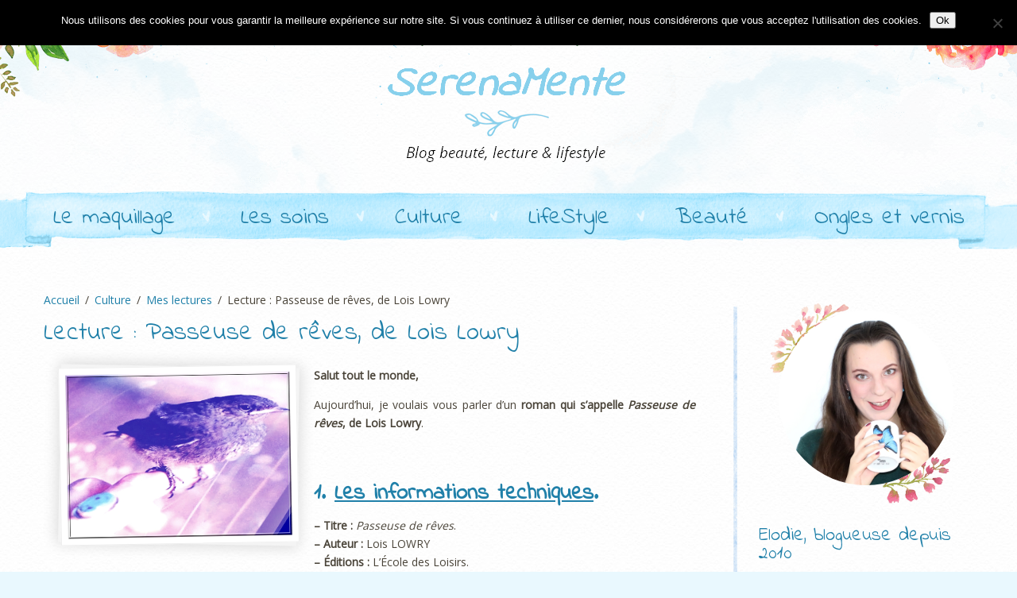

--- FILE ---
content_type: text/html; charset=UTF-8
request_url: https://serenamente.fr/lecture-passeuse-de-reves-de-lois-lowry/
body_size: 25900
content:
<!DOCTYPE html>
<html lang="fr-FR">
<head>
	<meta charset="UTF-8">
			<meta name="viewport" content="width=device-width, initial-scale=1.0">
		<link rel="profile" href="https://gmpg.org/xfn/11"/>
			<link rel="pingback" href="https://serenamente.fr/xmlrpc.php">
		
      <script type="text/javascript">
        (function(window, document){
          window._blogfoster=window._blogfoster || {};
          window._blogfoster.insights=window._blogfoster.insights || {};
          window._blogfoster.insights.websiteId=7220;
          var t="https://insights.blogfoster.com/v1/" + window._blogfoster.insights.websiteId + ".js";
          var e=document, s=e.createElement("script"), a=e.getElementsByTagName("script")[0];
          s.type="text/javascript"; s.defer=true; s.async=true; s.src=t; a.parentNode.insertBefore(s,a);
        })(window, document);
      </script>
    <meta name='robots' content='index, follow, max-image-preview:large, max-snippet:-1, max-video-preview:-1' />

	<!-- This site is optimized with the Yoast SEO plugin v26.7 - https://yoast.com/wordpress/plugins/seo/ -->
	<title>Lecture : Passeuse de rêves de Lois Lowry</title>
	<meta name="description" content="Lecture : Passeuse de rêves de Lois Lowry. Mon avis sur le conte Passeuse de rêves de Lois Lowry. Un conte pour petits et grands !" />
	<link rel="canonical" href="https://serenamente.fr/lecture-passeuse-de-reves-de-lois-lowry/" />
	<meta property="og:locale" content="fr_FR" />
	<meta property="og:type" content="article" />
	<meta property="og:title" content="Lecture : Passeuse de rêves de Lois Lowry" />
	<meta property="og:description" content="Lecture : Passeuse de rêves de Lois Lowry. Mon avis sur le conte Passeuse de rêves de Lois Lowry. Un conte pour petits et grands !" />
	<meta property="og:url" content="https://serenamente.fr/lecture-passeuse-de-reves-de-lois-lowry/" />
	<meta property="og:site_name" content="SerenaMente" />
	<meta property="article:publisher" content="https://www.facebook.com/Serenamente.fr" />
	<meta property="article:author" content="https://www.facebook.com/Serenamente.fr" />
	<meta property="article:published_time" content="2016-04-13T05:00:43+00:00" />
	<meta property="og:image" content="https://serenamente.fr/wp-content/uploads/2016/04/Passeuse-de-rêves-Lois-Lowry-2.jpg" />
	<meta property="og:image:width" content="700" />
	<meta property="og:image:height" content="512" />
	<meta property="og:image:type" content="image/jpeg" />
	<meta name="author" content="Serena" />
	<meta name="twitter:card" content="summary_large_image" />
	<meta name="twitter:creator" content="@Serenamentefr" />
	<meta name="twitter:site" content="@Serenamentefr" />
	<meta name="twitter:label1" content="Écrit par" />
	<meta name="twitter:data1" content="Serena" />
	<meta name="twitter:label2" content="Durée de lecture estimée" />
	<meta name="twitter:data2" content="4 minutes" />
	<script type="application/ld+json" class="yoast-schema-graph">{"@context":"https://schema.org","@graph":[{"@type":"Article","@id":"https://serenamente.fr/lecture-passeuse-de-reves-de-lois-lowry/#article","isPartOf":{"@id":"https://serenamente.fr/lecture-passeuse-de-reves-de-lois-lowry/"},"author":{"name":"Serena","@id":"https://serenamente.fr/#/schema/person/869267aa27dc7bc61e387de6b9cce9af"},"headline":"Lecture : Passeuse de rêves, de Lois Lowry","datePublished":"2016-04-13T05:00:43+00:00","mainEntityOfPage":{"@id":"https://serenamente.fr/lecture-passeuse-de-reves-de-lois-lowry/"},"wordCount":745,"commentCount":14,"publisher":{"@id":"https://serenamente.fr/#/schema/person/869267aa27dc7bc61e387de6b9cce9af"},"image":{"@id":"https://serenamente.fr/lecture-passeuse-de-reves-de-lois-lowry/#primaryimage"},"thumbnailUrl":"https://serenamente.fr/wp-content/uploads/2016/04/Passeuse-de-rêves-Lois-Lowry-2.jpg","keywords":["avis","avis livre","fantastique"],"articleSection":["Mes lectures"],"inLanguage":"fr-FR","potentialAction":[{"@type":"CommentAction","name":"Comment","target":["https://serenamente.fr/lecture-passeuse-de-reves-de-lois-lowry/#respond"]}]},{"@type":"WebPage","@id":"https://serenamente.fr/lecture-passeuse-de-reves-de-lois-lowry/","url":"https://serenamente.fr/lecture-passeuse-de-reves-de-lois-lowry/","name":"Lecture : Passeuse de rêves de Lois Lowry","isPartOf":{"@id":"https://serenamente.fr/#website"},"primaryImageOfPage":{"@id":"https://serenamente.fr/lecture-passeuse-de-reves-de-lois-lowry/#primaryimage"},"image":{"@id":"https://serenamente.fr/lecture-passeuse-de-reves-de-lois-lowry/#primaryimage"},"thumbnailUrl":"https://serenamente.fr/wp-content/uploads/2016/04/Passeuse-de-rêves-Lois-Lowry-2.jpg","datePublished":"2016-04-13T05:00:43+00:00","description":"Lecture : Passeuse de rêves de Lois Lowry. Mon avis sur le conte Passeuse de rêves de Lois Lowry. Un conte pour petits et grands !","breadcrumb":{"@id":"https://serenamente.fr/lecture-passeuse-de-reves-de-lois-lowry/#breadcrumb"},"inLanguage":"fr-FR","potentialAction":[{"@type":"ReadAction","target":["https://serenamente.fr/lecture-passeuse-de-reves-de-lois-lowry/"]}]},{"@type":"ImageObject","inLanguage":"fr-FR","@id":"https://serenamente.fr/lecture-passeuse-de-reves-de-lois-lowry/#primaryimage","url":"https://serenamente.fr/wp-content/uploads/2016/04/Passeuse-de-rêves-Lois-Lowry-2.jpg","contentUrl":"https://serenamente.fr/wp-content/uploads/2016/04/Passeuse-de-rêves-Lois-Lowry-2.jpg","width":700,"height":512},{"@type":"BreadcrumbList","@id":"https://serenamente.fr/lecture-passeuse-de-reves-de-lois-lowry/#breadcrumb","itemListElement":[{"@type":"ListItem","position":1,"name":"Accueil","item":"https://serenamente.fr/"},{"@type":"ListItem","position":2,"name":"Lecture : Passeuse de rêves, de Lois Lowry"}]},{"@type":"WebSite","@id":"https://serenamente.fr/#website","url":"https://serenamente.fr/","name":"SerenaMente","description":"Blog beauté, lecture &amp; lifestyle","publisher":{"@id":"https://serenamente.fr/#/schema/person/869267aa27dc7bc61e387de6b9cce9af"},"potentialAction":[{"@type":"SearchAction","target":{"@type":"EntryPoint","urlTemplate":"https://serenamente.fr/?s={search_term_string}"},"query-input":{"@type":"PropertyValueSpecification","valueRequired":true,"valueName":"search_term_string"}}],"inLanguage":"fr-FR"},{"@type":["Person","Organization"],"@id":"https://serenamente.fr/#/schema/person/869267aa27dc7bc61e387de6b9cce9af","name":"Serena","image":{"@type":"ImageObject","inLanguage":"fr-FR","@id":"https://serenamente.fr/#/schema/person/image/","url":"https://serenamente.fr/wp-content/uploads/2014/07/serenamente.fr-logo.png","contentUrl":"https://serenamente.fr/wp-content/uploads/2014/07/serenamente.fr-logo.png","width":310,"height":145,"caption":"Serena"},"logo":{"@id":"https://serenamente.fr/#/schema/person/image/"},"description":"Serena, 33 ans. Blogueuse depuis plusieurs années. Passionnée par le maquillage, la lecture et les sujets lifestyle, n'hésitez pas à me laisser un petit mot sur le blog, j'y répondrai avec plaisir ! Bonne visite :)","sameAs":["https://www.serenamente.fr","https://www.facebook.com/Serenamente.fr","https://www.instagram.com/serenamentefr/","https://fr.pinterest.com/serenamentefr/","https://x.com/Serenamentefr"],"url":"https://serenamente.fr/author/serena/"}]}</script>
	<!-- / Yoast SEO plugin. -->


<link rel="alternate" type="application/rss+xml" title="SerenaMente &raquo; Flux" href="https://serenamente.fr/feed/" />
<link rel="alternate" type="application/rss+xml" title="SerenaMente &raquo; Flux des commentaires" href="https://serenamente.fr/comments/feed/" />
<link rel="alternate" type="application/rss+xml" title="SerenaMente &raquo; Lecture : Passeuse de rêves, de Lois Lowry Flux des commentaires" href="https://serenamente.fr/lecture-passeuse-de-reves-de-lois-lowry/feed/" />
<link rel="alternate" title="oEmbed (JSON)" type="application/json+oembed" href="https://serenamente.fr/wp-json/oembed/1.0/embed?url=https%3A%2F%2Fserenamente.fr%2Flecture-passeuse-de-reves-de-lois-lowry%2F" />
<link rel="alternate" title="oEmbed (XML)" type="text/xml+oembed" href="https://serenamente.fr/wp-json/oembed/1.0/embed?url=https%3A%2F%2Fserenamente.fr%2Flecture-passeuse-de-reves-de-lois-lowry%2F&#038;format=xml" />
		<!-- This site uses the Google Analytics by MonsterInsights plugin v9.11.1 - Using Analytics tracking - https://www.monsterinsights.com/ -->
							<script src="//www.googletagmanager.com/gtag/js?id=G-7KT7RXK5VZ"  data-cfasync="false" data-wpfc-render="false" type="text/javascript" async></script>
			<script data-cfasync="false" data-wpfc-render="false" type="text/javascript">
				var mi_version = '9.11.1';
				var mi_track_user = true;
				var mi_no_track_reason = '';
								var MonsterInsightsDefaultLocations = {"page_location":"https:\/\/serenamente.fr\/lecture-passeuse-de-reves-de-lois-lowry\/"};
								if ( typeof MonsterInsightsPrivacyGuardFilter === 'function' ) {
					var MonsterInsightsLocations = (typeof MonsterInsightsExcludeQuery === 'object') ? MonsterInsightsPrivacyGuardFilter( MonsterInsightsExcludeQuery ) : MonsterInsightsPrivacyGuardFilter( MonsterInsightsDefaultLocations );
				} else {
					var MonsterInsightsLocations = (typeof MonsterInsightsExcludeQuery === 'object') ? MonsterInsightsExcludeQuery : MonsterInsightsDefaultLocations;
				}

								var disableStrs = [
										'ga-disable-G-7KT7RXK5VZ',
									];

				/* Function to detect opted out users */
				function __gtagTrackerIsOptedOut() {
					for (var index = 0; index < disableStrs.length; index++) {
						if (document.cookie.indexOf(disableStrs[index] + '=true') > -1) {
							return true;
						}
					}

					return false;
				}

				/* Disable tracking if the opt-out cookie exists. */
				if (__gtagTrackerIsOptedOut()) {
					for (var index = 0; index < disableStrs.length; index++) {
						window[disableStrs[index]] = true;
					}
				}

				/* Opt-out function */
				function __gtagTrackerOptout() {
					for (var index = 0; index < disableStrs.length; index++) {
						document.cookie = disableStrs[index] + '=true; expires=Thu, 31 Dec 2099 23:59:59 UTC; path=/';
						window[disableStrs[index]] = true;
					}
				}

				if ('undefined' === typeof gaOptout) {
					function gaOptout() {
						__gtagTrackerOptout();
					}
				}
								window.dataLayer = window.dataLayer || [];

				window.MonsterInsightsDualTracker = {
					helpers: {},
					trackers: {},
				};
				if (mi_track_user) {
					function __gtagDataLayer() {
						dataLayer.push(arguments);
					}

					function __gtagTracker(type, name, parameters) {
						if (!parameters) {
							parameters = {};
						}

						if (parameters.send_to) {
							__gtagDataLayer.apply(null, arguments);
							return;
						}

						if (type === 'event') {
														parameters.send_to = monsterinsights_frontend.v4_id;
							var hookName = name;
							if (typeof parameters['event_category'] !== 'undefined') {
								hookName = parameters['event_category'] + ':' + name;
							}

							if (typeof MonsterInsightsDualTracker.trackers[hookName] !== 'undefined') {
								MonsterInsightsDualTracker.trackers[hookName](parameters);
							} else {
								__gtagDataLayer('event', name, parameters);
							}
							
						} else {
							__gtagDataLayer.apply(null, arguments);
						}
					}

					__gtagTracker('js', new Date());
					__gtagTracker('set', {
						'developer_id.dZGIzZG': true,
											});
					if ( MonsterInsightsLocations.page_location ) {
						__gtagTracker('set', MonsterInsightsLocations);
					}
										__gtagTracker('config', 'G-7KT7RXK5VZ', {"forceSSL":"true","anonymize_ip":"true"} );
										window.gtag = __gtagTracker;										(function () {
						/* https://developers.google.com/analytics/devguides/collection/analyticsjs/ */
						/* ga and __gaTracker compatibility shim. */
						var noopfn = function () {
							return null;
						};
						var newtracker = function () {
							return new Tracker();
						};
						var Tracker = function () {
							return null;
						};
						var p = Tracker.prototype;
						p.get = noopfn;
						p.set = noopfn;
						p.send = function () {
							var args = Array.prototype.slice.call(arguments);
							args.unshift('send');
							__gaTracker.apply(null, args);
						};
						var __gaTracker = function () {
							var len = arguments.length;
							if (len === 0) {
								return;
							}
							var f = arguments[len - 1];
							if (typeof f !== 'object' || f === null || typeof f.hitCallback !== 'function') {
								if ('send' === arguments[0]) {
									var hitConverted, hitObject = false, action;
									if ('event' === arguments[1]) {
										if ('undefined' !== typeof arguments[3]) {
											hitObject = {
												'eventAction': arguments[3],
												'eventCategory': arguments[2],
												'eventLabel': arguments[4],
												'value': arguments[5] ? arguments[5] : 1,
											}
										}
									}
									if ('pageview' === arguments[1]) {
										if ('undefined' !== typeof arguments[2]) {
											hitObject = {
												'eventAction': 'page_view',
												'page_path': arguments[2],
											}
										}
									}
									if (typeof arguments[2] === 'object') {
										hitObject = arguments[2];
									}
									if (typeof arguments[5] === 'object') {
										Object.assign(hitObject, arguments[5]);
									}
									if ('undefined' !== typeof arguments[1].hitType) {
										hitObject = arguments[1];
										if ('pageview' === hitObject.hitType) {
											hitObject.eventAction = 'page_view';
										}
									}
									if (hitObject) {
										action = 'timing' === arguments[1].hitType ? 'timing_complete' : hitObject.eventAction;
										hitConverted = mapArgs(hitObject);
										__gtagTracker('event', action, hitConverted);
									}
								}
								return;
							}

							function mapArgs(args) {
								var arg, hit = {};
								var gaMap = {
									'eventCategory': 'event_category',
									'eventAction': 'event_action',
									'eventLabel': 'event_label',
									'eventValue': 'event_value',
									'nonInteraction': 'non_interaction',
									'timingCategory': 'event_category',
									'timingVar': 'name',
									'timingValue': 'value',
									'timingLabel': 'event_label',
									'page': 'page_path',
									'location': 'page_location',
									'title': 'page_title',
									'referrer' : 'page_referrer',
								};
								for (arg in args) {
																		if (!(!args.hasOwnProperty(arg) || !gaMap.hasOwnProperty(arg))) {
										hit[gaMap[arg]] = args[arg];
									} else {
										hit[arg] = args[arg];
									}
								}
								return hit;
							}

							try {
								f.hitCallback();
							} catch (ex) {
							}
						};
						__gaTracker.create = newtracker;
						__gaTracker.getByName = newtracker;
						__gaTracker.getAll = function () {
							return [];
						};
						__gaTracker.remove = noopfn;
						__gaTracker.loaded = true;
						window['__gaTracker'] = __gaTracker;
					})();
									} else {
										console.log("");
					(function () {
						function __gtagTracker() {
							return null;
						}

						window['__gtagTracker'] = __gtagTracker;
						window['gtag'] = __gtagTracker;
					})();
									}
			</script>
							<!-- / Google Analytics by MonsterInsights -->
		<style id='wp-img-auto-sizes-contain-inline-css' type='text/css'>
img:is([sizes=auto i],[sizes^="auto," i]){contain-intrinsic-size:3000px 1500px}
/*# sourceURL=wp-img-auto-sizes-contain-inline-css */
</style>
<style id='wp-emoji-styles-inline-css' type='text/css'>

	img.wp-smiley, img.emoji {
		display: inline !important;
		border: none !important;
		box-shadow: none !important;
		height: 1em !important;
		width: 1em !important;
		margin: 0 0.07em !important;
		vertical-align: -0.1em !important;
		background: none !important;
		padding: 0 !important;
	}
/*# sourceURL=wp-emoji-styles-inline-css */
</style>
<style id='wp-block-library-inline-css' type='text/css'>
:root{--wp-block-synced-color:#7a00df;--wp-block-synced-color--rgb:122,0,223;--wp-bound-block-color:var(--wp-block-synced-color);--wp-editor-canvas-background:#ddd;--wp-admin-theme-color:#007cba;--wp-admin-theme-color--rgb:0,124,186;--wp-admin-theme-color-darker-10:#006ba1;--wp-admin-theme-color-darker-10--rgb:0,107,160.5;--wp-admin-theme-color-darker-20:#005a87;--wp-admin-theme-color-darker-20--rgb:0,90,135;--wp-admin-border-width-focus:2px}@media (min-resolution:192dpi){:root{--wp-admin-border-width-focus:1.5px}}.wp-element-button{cursor:pointer}:root .has-very-light-gray-background-color{background-color:#eee}:root .has-very-dark-gray-background-color{background-color:#313131}:root .has-very-light-gray-color{color:#eee}:root .has-very-dark-gray-color{color:#313131}:root .has-vivid-green-cyan-to-vivid-cyan-blue-gradient-background{background:linear-gradient(135deg,#00d084,#0693e3)}:root .has-purple-crush-gradient-background{background:linear-gradient(135deg,#34e2e4,#4721fb 50%,#ab1dfe)}:root .has-hazy-dawn-gradient-background{background:linear-gradient(135deg,#faaca8,#dad0ec)}:root .has-subdued-olive-gradient-background{background:linear-gradient(135deg,#fafae1,#67a671)}:root .has-atomic-cream-gradient-background{background:linear-gradient(135deg,#fdd79a,#004a59)}:root .has-nightshade-gradient-background{background:linear-gradient(135deg,#330968,#31cdcf)}:root .has-midnight-gradient-background{background:linear-gradient(135deg,#020381,#2874fc)}:root{--wp--preset--font-size--normal:16px;--wp--preset--font-size--huge:42px}.has-regular-font-size{font-size:1em}.has-larger-font-size{font-size:2.625em}.has-normal-font-size{font-size:var(--wp--preset--font-size--normal)}.has-huge-font-size{font-size:var(--wp--preset--font-size--huge)}.has-text-align-center{text-align:center}.has-text-align-left{text-align:left}.has-text-align-right{text-align:right}.has-fit-text{white-space:nowrap!important}#end-resizable-editor-section{display:none}.aligncenter{clear:both}.items-justified-left{justify-content:flex-start}.items-justified-center{justify-content:center}.items-justified-right{justify-content:flex-end}.items-justified-space-between{justify-content:space-between}.screen-reader-text{border:0;clip-path:inset(50%);height:1px;margin:-1px;overflow:hidden;padding:0;position:absolute;width:1px;word-wrap:normal!important}.screen-reader-text:focus{background-color:#ddd;clip-path:none;color:#444;display:block;font-size:1em;height:auto;left:5px;line-height:normal;padding:15px 23px 14px;text-decoration:none;top:5px;width:auto;z-index:100000}html :where(.has-border-color){border-style:solid}html :where([style*=border-top-color]){border-top-style:solid}html :where([style*=border-right-color]){border-right-style:solid}html :where([style*=border-bottom-color]){border-bottom-style:solid}html :where([style*=border-left-color]){border-left-style:solid}html :where([style*=border-width]){border-style:solid}html :where([style*=border-top-width]){border-top-style:solid}html :where([style*=border-right-width]){border-right-style:solid}html :where([style*=border-bottom-width]){border-bottom-style:solid}html :where([style*=border-left-width]){border-left-style:solid}html :where(img[class*=wp-image-]){height:auto;max-width:100%}:where(figure){margin:0 0 1em}html :where(.is-position-sticky){--wp-admin--admin-bar--position-offset:var(--wp-admin--admin-bar--height,0px)}@media screen and (max-width:600px){html :where(.is-position-sticky){--wp-admin--admin-bar--position-offset:0px}}

/*# sourceURL=wp-block-library-inline-css */
</style><style id='global-styles-inline-css' type='text/css'>
:root{--wp--preset--aspect-ratio--square: 1;--wp--preset--aspect-ratio--4-3: 4/3;--wp--preset--aspect-ratio--3-4: 3/4;--wp--preset--aspect-ratio--3-2: 3/2;--wp--preset--aspect-ratio--2-3: 2/3;--wp--preset--aspect-ratio--16-9: 16/9;--wp--preset--aspect-ratio--9-16: 9/16;--wp--preset--color--black: #000000;--wp--preset--color--cyan-bluish-gray: #abb8c3;--wp--preset--color--white: #ffffff;--wp--preset--color--pale-pink: #f78da7;--wp--preset--color--vivid-red: #cf2e2e;--wp--preset--color--luminous-vivid-orange: #ff6900;--wp--preset--color--luminous-vivid-amber: #fcb900;--wp--preset--color--light-green-cyan: #7bdcb5;--wp--preset--color--vivid-green-cyan: #00d084;--wp--preset--color--pale-cyan-blue: #8ed1fc;--wp--preset--color--vivid-cyan-blue: #0693e3;--wp--preset--color--vivid-purple: #9b51e0;--wp--preset--gradient--vivid-cyan-blue-to-vivid-purple: linear-gradient(135deg,rgb(6,147,227) 0%,rgb(155,81,224) 100%);--wp--preset--gradient--light-green-cyan-to-vivid-green-cyan: linear-gradient(135deg,rgb(122,220,180) 0%,rgb(0,208,130) 100%);--wp--preset--gradient--luminous-vivid-amber-to-luminous-vivid-orange: linear-gradient(135deg,rgb(252,185,0) 0%,rgb(255,105,0) 100%);--wp--preset--gradient--luminous-vivid-orange-to-vivid-red: linear-gradient(135deg,rgb(255,105,0) 0%,rgb(207,46,46) 100%);--wp--preset--gradient--very-light-gray-to-cyan-bluish-gray: linear-gradient(135deg,rgb(238,238,238) 0%,rgb(169,184,195) 100%);--wp--preset--gradient--cool-to-warm-spectrum: linear-gradient(135deg,rgb(74,234,220) 0%,rgb(151,120,209) 20%,rgb(207,42,186) 40%,rgb(238,44,130) 60%,rgb(251,105,98) 80%,rgb(254,248,76) 100%);--wp--preset--gradient--blush-light-purple: linear-gradient(135deg,rgb(255,206,236) 0%,rgb(152,150,240) 100%);--wp--preset--gradient--blush-bordeaux: linear-gradient(135deg,rgb(254,205,165) 0%,rgb(254,45,45) 50%,rgb(107,0,62) 100%);--wp--preset--gradient--luminous-dusk: linear-gradient(135deg,rgb(255,203,112) 0%,rgb(199,81,192) 50%,rgb(65,88,208) 100%);--wp--preset--gradient--pale-ocean: linear-gradient(135deg,rgb(255,245,203) 0%,rgb(182,227,212) 50%,rgb(51,167,181) 100%);--wp--preset--gradient--electric-grass: linear-gradient(135deg,rgb(202,248,128) 0%,rgb(113,206,126) 100%);--wp--preset--gradient--midnight: linear-gradient(135deg,rgb(2,3,129) 0%,rgb(40,116,252) 100%);--wp--preset--font-size--small: 13px;--wp--preset--font-size--medium: 20px;--wp--preset--font-size--large: 36px;--wp--preset--font-size--x-large: 42px;--wp--preset--spacing--20: 0.44rem;--wp--preset--spacing--30: 0.67rem;--wp--preset--spacing--40: 1rem;--wp--preset--spacing--50: 1.5rem;--wp--preset--spacing--60: 2.25rem;--wp--preset--spacing--70: 3.38rem;--wp--preset--spacing--80: 5.06rem;--wp--preset--shadow--natural: 6px 6px 9px rgba(0, 0, 0, 0.2);--wp--preset--shadow--deep: 12px 12px 50px rgba(0, 0, 0, 0.4);--wp--preset--shadow--sharp: 6px 6px 0px rgba(0, 0, 0, 0.2);--wp--preset--shadow--outlined: 6px 6px 0px -3px rgb(255, 255, 255), 6px 6px rgb(0, 0, 0);--wp--preset--shadow--crisp: 6px 6px 0px rgb(0, 0, 0);}:where(body) { margin: 0; }.wp-site-blocks > .alignleft { float: left; margin-right: 2em; }.wp-site-blocks > .alignright { float: right; margin-left: 2em; }.wp-site-blocks > .aligncenter { justify-content: center; margin-left: auto; margin-right: auto; }:where(.is-layout-flex){gap: 0.5em;}:where(.is-layout-grid){gap: 0.5em;}.is-layout-flow > .alignleft{float: left;margin-inline-start: 0;margin-inline-end: 2em;}.is-layout-flow > .alignright{float: right;margin-inline-start: 2em;margin-inline-end: 0;}.is-layout-flow > .aligncenter{margin-left: auto !important;margin-right: auto !important;}.is-layout-constrained > .alignleft{float: left;margin-inline-start: 0;margin-inline-end: 2em;}.is-layout-constrained > .alignright{float: right;margin-inline-start: 2em;margin-inline-end: 0;}.is-layout-constrained > .aligncenter{margin-left: auto !important;margin-right: auto !important;}.is-layout-constrained > :where(:not(.alignleft):not(.alignright):not(.alignfull)){margin-left: auto !important;margin-right: auto !important;}body .is-layout-flex{display: flex;}.is-layout-flex{flex-wrap: wrap;align-items: center;}.is-layout-flex > :is(*, div){margin: 0;}body .is-layout-grid{display: grid;}.is-layout-grid > :is(*, div){margin: 0;}body{padding-top: 0px;padding-right: 0px;padding-bottom: 0px;padding-left: 0px;}a:where(:not(.wp-element-button)){text-decoration: underline;}:root :where(.wp-element-button, .wp-block-button__link){background-color: #32373c;border-width: 0;color: #fff;font-family: inherit;font-size: inherit;font-style: inherit;font-weight: inherit;letter-spacing: inherit;line-height: inherit;padding-top: calc(0.667em + 2px);padding-right: calc(1.333em + 2px);padding-bottom: calc(0.667em + 2px);padding-left: calc(1.333em + 2px);text-decoration: none;text-transform: inherit;}.has-black-color{color: var(--wp--preset--color--black) !important;}.has-cyan-bluish-gray-color{color: var(--wp--preset--color--cyan-bluish-gray) !important;}.has-white-color{color: var(--wp--preset--color--white) !important;}.has-pale-pink-color{color: var(--wp--preset--color--pale-pink) !important;}.has-vivid-red-color{color: var(--wp--preset--color--vivid-red) !important;}.has-luminous-vivid-orange-color{color: var(--wp--preset--color--luminous-vivid-orange) !important;}.has-luminous-vivid-amber-color{color: var(--wp--preset--color--luminous-vivid-amber) !important;}.has-light-green-cyan-color{color: var(--wp--preset--color--light-green-cyan) !important;}.has-vivid-green-cyan-color{color: var(--wp--preset--color--vivid-green-cyan) !important;}.has-pale-cyan-blue-color{color: var(--wp--preset--color--pale-cyan-blue) !important;}.has-vivid-cyan-blue-color{color: var(--wp--preset--color--vivid-cyan-blue) !important;}.has-vivid-purple-color{color: var(--wp--preset--color--vivid-purple) !important;}.has-black-background-color{background-color: var(--wp--preset--color--black) !important;}.has-cyan-bluish-gray-background-color{background-color: var(--wp--preset--color--cyan-bluish-gray) !important;}.has-white-background-color{background-color: var(--wp--preset--color--white) !important;}.has-pale-pink-background-color{background-color: var(--wp--preset--color--pale-pink) !important;}.has-vivid-red-background-color{background-color: var(--wp--preset--color--vivid-red) !important;}.has-luminous-vivid-orange-background-color{background-color: var(--wp--preset--color--luminous-vivid-orange) !important;}.has-luminous-vivid-amber-background-color{background-color: var(--wp--preset--color--luminous-vivid-amber) !important;}.has-light-green-cyan-background-color{background-color: var(--wp--preset--color--light-green-cyan) !important;}.has-vivid-green-cyan-background-color{background-color: var(--wp--preset--color--vivid-green-cyan) !important;}.has-pale-cyan-blue-background-color{background-color: var(--wp--preset--color--pale-cyan-blue) !important;}.has-vivid-cyan-blue-background-color{background-color: var(--wp--preset--color--vivid-cyan-blue) !important;}.has-vivid-purple-background-color{background-color: var(--wp--preset--color--vivid-purple) !important;}.has-black-border-color{border-color: var(--wp--preset--color--black) !important;}.has-cyan-bluish-gray-border-color{border-color: var(--wp--preset--color--cyan-bluish-gray) !important;}.has-white-border-color{border-color: var(--wp--preset--color--white) !important;}.has-pale-pink-border-color{border-color: var(--wp--preset--color--pale-pink) !important;}.has-vivid-red-border-color{border-color: var(--wp--preset--color--vivid-red) !important;}.has-luminous-vivid-orange-border-color{border-color: var(--wp--preset--color--luminous-vivid-orange) !important;}.has-luminous-vivid-amber-border-color{border-color: var(--wp--preset--color--luminous-vivid-amber) !important;}.has-light-green-cyan-border-color{border-color: var(--wp--preset--color--light-green-cyan) !important;}.has-vivid-green-cyan-border-color{border-color: var(--wp--preset--color--vivid-green-cyan) !important;}.has-pale-cyan-blue-border-color{border-color: var(--wp--preset--color--pale-cyan-blue) !important;}.has-vivid-cyan-blue-border-color{border-color: var(--wp--preset--color--vivid-cyan-blue) !important;}.has-vivid-purple-border-color{border-color: var(--wp--preset--color--vivid-purple) !important;}.has-vivid-cyan-blue-to-vivid-purple-gradient-background{background: var(--wp--preset--gradient--vivid-cyan-blue-to-vivid-purple) !important;}.has-light-green-cyan-to-vivid-green-cyan-gradient-background{background: var(--wp--preset--gradient--light-green-cyan-to-vivid-green-cyan) !important;}.has-luminous-vivid-amber-to-luminous-vivid-orange-gradient-background{background: var(--wp--preset--gradient--luminous-vivid-amber-to-luminous-vivid-orange) !important;}.has-luminous-vivid-orange-to-vivid-red-gradient-background{background: var(--wp--preset--gradient--luminous-vivid-orange-to-vivid-red) !important;}.has-very-light-gray-to-cyan-bluish-gray-gradient-background{background: var(--wp--preset--gradient--very-light-gray-to-cyan-bluish-gray) !important;}.has-cool-to-warm-spectrum-gradient-background{background: var(--wp--preset--gradient--cool-to-warm-spectrum) !important;}.has-blush-light-purple-gradient-background{background: var(--wp--preset--gradient--blush-light-purple) !important;}.has-blush-bordeaux-gradient-background{background: var(--wp--preset--gradient--blush-bordeaux) !important;}.has-luminous-dusk-gradient-background{background: var(--wp--preset--gradient--luminous-dusk) !important;}.has-pale-ocean-gradient-background{background: var(--wp--preset--gradient--pale-ocean) !important;}.has-electric-grass-gradient-background{background: var(--wp--preset--gradient--electric-grass) !important;}.has-midnight-gradient-background{background: var(--wp--preset--gradient--midnight) !important;}.has-small-font-size{font-size: var(--wp--preset--font-size--small) !important;}.has-medium-font-size{font-size: var(--wp--preset--font-size--medium) !important;}.has-large-font-size{font-size: var(--wp--preset--font-size--large) !important;}.has-x-large-font-size{font-size: var(--wp--preset--font-size--x-large) !important;}
/*# sourceURL=global-styles-inline-css */
</style>

<link rel='stylesheet' id='aps-animate-css-css' href='https://serenamente.fr/wp-content/plugins/accesspress-social-icons/css/animate.css?ver=1.8.5' type='text/css' media='all' />
<link rel='stylesheet' id='aps-frontend-css-css' href='https://serenamente.fr/wp-content/plugins/accesspress-social-icons/css/frontend.css?ver=1.8.5' type='text/css' media='all' />
<link rel='stylesheet' id='contact-form-7-css' href='https://serenamente.fr/wp-content/plugins/contact-form-7/includes/css/styles.css?ver=6.1.4' type='text/css' media='all' />
<link rel='stylesheet' id='cookie-notice-front-css' href='https://serenamente.fr/wp-content/plugins/cookie-notice/css/front.min.css?ver=2.5.11' type='text/css' media='all' />
<link rel='stylesheet' id='dtbaker_insert_image-css' href='https://serenamente.fr/wp-content/plugins/dtbaker_insert_image/dtbaker_insert_image.css?ver=08e1090326e379e87250abf0840a07ac' type='text/css' media='all' />
<link rel='stylesheet' id='jpibfi-style-css' href='https://serenamente.fr/wp-content/plugins/jquery-pin-it-button-for-images/css/client.css?ver=3.0.6' type='text/css' media='all' />
<link rel='stylesheet' id='wp-polls-css' href='https://serenamente.fr/wp-content/plugins/wp-polls/polls-css.css?ver=2.77.3' type='text/css' media='all' />
<style id='wp-polls-inline-css' type='text/css'>
.wp-polls .pollbar {
	margin: 1px;
	font-size: 6px;
	line-height: 8px;
	height: 8px;
	background-image: url('https://serenamente.fr/wp-content/plugins/wp-polls/images/default/pollbg.gif');
	border: 1px solid #c8c8c8;
}

/*# sourceURL=wp-polls-inline-css */
</style>
<link rel='stylesheet' id='xmas-advent-calendar-css' href='https://serenamente.fr/wp-content/plugins/xmas-advent-calendar/public/css/xmas-advent-calendar-public.css?ver=1.0.0' type='text/css' media='all' />
<link rel='stylesheet' id='rh_columns-css' href='https://serenamente.fr/wp-content/plugins/dtbaker_visual_columns/editorplugin/css/rh_columns.css?ver=1.0.5' type='text/css' media='all' />
<link rel='stylesheet' id='dtbaker_shortcode_images-css' href='https://serenamente.fr/wp-content/plugins/dtbaker_images/dtbaker_images.css?ver=1.0.0' type='text/css' media='all' />
<link rel='stylesheet' id='dtbaker_widget_anywhere-css' href='https://serenamente.fr/wp-content/plugins/widget_anywhere/css/widget_anywhere.css?ver=1.0.0' type='text/css' media='all' />
<link rel='stylesheet' id='prettyPhoto_css-css' href='https://serenamente.fr/wp-content/themes/beautiful-watercolor/style.prettyPhoto.css?ver=1.6.24' type='text/css' media='all' />
<link rel='stylesheet' id='fontawesome-css' href='https://serenamente.fr/wp-content/themes/beautiful-watercolor/fonts/font-awesome.min.css?ver=1.6.24' type='text/css' media='all' />
<link rel='stylesheet' id='slick_slider-css' href='https://serenamente.fr/wp-content/themes/beautiful-watercolor/slick/slick.css?ver=1.5.9' type='text/css' media='all' />
<link rel='stylesheet' id='slick_slider_theme-css' href='https://serenamente.fr/wp-content/themes/beautiful-watercolor/slick/slick-theme.css?ver=1.5.9' type='text/css' media='all' />
<link rel='stylesheet' id='beautiful_style-css' href='https://serenamente.fr/wp-content/themes/beautiful-watercolor/style.min.css?ver=1.6.24' type='text/css' media='all' />
<link rel='stylesheet' id='beautiful_dynamic-css' href='https://serenamente.fr/wp-content/themes/beautiful-watercolor/style.custom.css?ver=42' type='text/css' media='all' />
<script type="text/javascript" id="jquery-core-js-extra">
/* <![CDATA[ */
var dtbaker_visual_columns = {"column_styles":{"border2":"Line Border","border1":"Nice Border","box_style1":"Box Style 1","box_style2":"Box Style 2","box_style_flowertopbot":"Flower Top/Bottom","box_style_background":"Nice Background"}};
//# sourceURL=jquery-core-js-extra
/* ]]> */
</script>
<script type="text/javascript" src="https://serenamente.fr/wp-includes/js/jquery/jquery.min.js?ver=3.7.1" id="jquery-core-js"></script>
<script type="text/javascript" src="https://serenamente.fr/wp-includes/js/jquery/jquery-migrate.min.js?ver=3.4.1" id="jquery-migrate-js"></script>
<script type="text/javascript" src="https://serenamente.fr/wp-content/plugins/google-analytics-for-wordpress/assets/js/frontend-gtag.min.js?ver=9.11.1" id="monsterinsights-frontend-script-js" async="async" data-wp-strategy="async"></script>
<script data-cfasync="false" data-wpfc-render="false" type="text/javascript" id='monsterinsights-frontend-script-js-extra'>/* <![CDATA[ */
var monsterinsights_frontend = {"js_events_tracking":"true","download_extensions":"doc,pdf,ppt,zip,xls,docx,pptx,xlsx","inbound_paths":"[]","home_url":"https:\/\/serenamente.fr","hash_tracking":"false","v4_id":"G-7KT7RXK5VZ"};/* ]]> */
</script>
<script type="text/javascript" src="https://serenamente.fr/wp-content/plugins/accesspress-social-icons/js/frontend.js?ver=1.8.5" id="aps-frontend-js-js"></script>
<script type="text/javascript" id="cookie-notice-front-js-before">
/* <![CDATA[ */
var cnArgs = {"ajaxUrl":"https:\/\/serenamente.fr\/wp-admin\/admin-ajax.php","nonce":"549cbb0ba5","hideEffect":"fade","position":"top","onScroll":false,"onScrollOffset":100,"onClick":false,"cookieName":"cookie_notice_accepted","cookieTime":2592000,"cookieTimeRejected":2592000,"globalCookie":false,"redirection":false,"cache":true,"revokeCookies":false,"revokeCookiesOpt":"automatic"};

//# sourceURL=cookie-notice-front-js-before
/* ]]> */
</script>
<script type="text/javascript" src="https://serenamente.fr/wp-content/plugins/cookie-notice/js/front.min.js?ver=2.5.11" id="cookie-notice-front-js"></script>
<script type="text/javascript" src="https://serenamente.fr/wp-content/plugins/xmas-advent-calendar/public/js/xmas-advent-calendar-public.js?ver=1.0.0" id="xmas-advent-calendar-js"></script>
<link rel="https://api.w.org/" href="https://serenamente.fr/wp-json/" /><link rel="alternate" title="JSON" type="application/json" href="https://serenamente.fr/wp-json/wp/v2/posts/12323" /><link rel="EditURI" type="application/rsd+xml" title="RSD" href="https://serenamente.fr/xmlrpc.php?rsd" />

<link rel='shortlink' href='https://serenamente.fr/?p=12323' />
	<link rel="preconnect" href="https://fonts.googleapis.com">
	<link rel="preconnect" href="https://fonts.gstatic.com">
	<link href='https://fonts.googleapis.com/css2?display=swap&family=Indie+Flower&family=Open+Sans' rel='stylesheet'><style type="text/css">
	a.pinit-button.custom span {
		}

	.pinit-hover {
		opacity: 0.8 !important;
		filter: alpha(opacity=80) !important;
	}
	a.pinit-button {
	border-bottom: 0 !important;
	box-shadow: none !important;
	margin-bottom: 0 !important;
}
a.pinit-button::after {
    display: none;
}</style>
		<script type="text/javascript">
(function(url){
	if(/(?:Chrome\/26\.0\.1410\.63 Safari\/537\.31|WordfenceTestMonBot)/.test(navigator.userAgent)){ return; }
	var addEvent = function(evt, handler) {
		if (window.addEventListener) {
			document.addEventListener(evt, handler, false);
		} else if (window.attachEvent) {
			document.attachEvent('on' + evt, handler);
		}
	};
	var removeEvent = function(evt, handler) {
		if (window.removeEventListener) {
			document.removeEventListener(evt, handler, false);
		} else if (window.detachEvent) {
			document.detachEvent('on' + evt, handler);
		}
	};
	var evts = 'contextmenu dblclick drag dragend dragenter dragleave dragover dragstart drop keydown keypress keyup mousedown mousemove mouseout mouseover mouseup mousewheel scroll'.split(' ');
	var logHuman = function() {
		if (window.wfLogHumanRan) { return; }
		window.wfLogHumanRan = true;
		var wfscr = document.createElement('script');
		wfscr.type = 'text/javascript';
		wfscr.async = true;
		wfscr.src = url + '&r=' + Math.random();
		(document.getElementsByTagName('head')[0]||document.getElementsByTagName('body')[0]).appendChild(wfscr);
		for (var i = 0; i < evts.length; i++) {
			removeEvent(evts[i], logHuman);
		}
	};
	for (var i = 0; i < evts.length; i++) {
		addEvent(evts[i], logHuman);
	}
})('//serenamente.fr/?wordfence_lh=1&hid=E4026B20934D4ACD8E0A0D9F359193CD');
</script><link rel="apple-touch-icon" sizes="144x144" href="/wp-content/uploads/fbrfg/apple-touch-icon.png?v=wAvxnrBMmG">
<link rel="icon" type="image/png" href="/wp-content/uploads/fbrfg/favicon-32x32.png?v=wAvxnrBMmG" sizes="32x32">
<link rel="icon" type="image/png" href="/wp-content/uploads/fbrfg/favicon-16x16.png?v=wAvxnrBMmG" sizes="16x16">
<link rel="manifest" href="/wp-content/uploads/fbrfg/manifest.json?v=wAvxnrBMmG">
<link rel="mask-icon" href="/wp-content/uploads/fbrfg/safari-pinned-tab.svg?v=wAvxnrBMmG" color="#5bbad5">
<link rel="shortcut icon" href="/wp-content/uploads/fbrfg/favicon.ico?v=wAvxnrBMmG">
<meta name="msapplication-config" content="/wp-content/uploads/fbrfg/browserconfig.xml?v=wAvxnrBMmG">
<meta name="theme-color" content="#ffffff"><style type='text/css'>.rp4wp-related-posts ul{width:100%;padding:0;margin:0;float:left;}
.rp4wp-related-posts ul>li{list-style:none;padding:0;margin:0;padding-bottom:20px;clear:both;}
.rp4wp-related-posts ul>li>p{margin:0;padding:0;}
.rp4wp-related-post-image{width:35%;padding-right:25px;-moz-box-sizing:border-box;-webkit-box-sizing:border-box;box-sizing:border-box;float:left;}</style>
		<style type="text/css">
            #holder:before{
                content:'';
                display:block;
                position:absolute;
                top:0;
                left:0;
                right:0;
                height: 500px;
                background-repeat:repeat-x;
                background-position: 50% top;
                background-image: url(https://serenamente.fr/wp-content/themes/beautiful-watercolor/images/blue/header-bg5-mix.png);
            }

			@media screen and (min-width: 37.5em) {
						}

							.site-header .site-branding .site-title {
					display: none !important;
				}
					</style>
		<style type="text/css" id="custom-background-css">
body.custom-background { background-image: url("https://serenamente.fr/wp-content/themes/beautiful-watercolor/images/bg-paper-tile.jpg"); background-position: left top; background-size: auto; background-repeat: repeat; background-attachment: scroll; }
</style>
			<style type="text/css" id="wp-custom-css">
			/*
Vous pouvez ajouter du CSS personnalisé ici.

Cliquez sur l’icône d’aide ci-dessus pour en savoir plus.
*/		</style>
			<style id="egf-frontend-styles" type="text/css">
		.dtbaker_banner.dtbaker_banner_banner, .dtbaker_banner.dtbaker_banner_banner span, .dtbaker_banner.dtbaker_banner_banner span a {color: #2080a9;font-family: 'Indie Flower', sans-serif;font-size: 30px;font-style: normal;font-weight: 400;} .dtbaker_banner.dtbaker_banner_brush, .dtbaker_banner.dtbaker_banner_brush span, .dtbaker_banner.dtbaker_banner_brush span a {color: #28a3d4;font-family: 'Indie Flower', sans-serif;font-size: 30px;font-style: normal;font-weight: 400;} #logo {padding-top: 70px;padding-bottom: 22px;} #menu_container, #menu_container a, .dtbaker_icon_text h3 {color: #2080a9;font-family: 'Indie Flower', sans-serif;font-size: 29px;font-style: normal;font-weight: 400;} .slide-outer h4.slider-title, .slide-outer h4.slider-title a {color: #666;font-family: 'Indie Flower', sans-serif;font-size: 18px;font-style: normal;font-weight: 400;} #page_style_normal .content_main_data, #page_style_no_title .content_main_data, #page_style_normal .content_main.no_sidebar, #page_style_no_title .content_main.no_sidebar, .content_main_bg, .beautiful_box_content, .beautiful_circle_border {background-color: #FFFFFF;font-size: 14px;padding-top: 20px;padding-bottom: 20px;padding-left: 20px;padding-right: 20px;} body {color: #4a4439;font-family: 'Open Sans', sans-serif;font-size: 14px;font-style: normal;font-weight: 400;} .blog.post h2 a {color: #2080a9;font-family: 'Indie Flower', sans-serif;font-size: 26px;font-style: normal;font-weight: 400;} #footer_widgets .widget_content, #footer_widgets .widget_content a {color: #999999;font-size: 14px;font-style: normal;} #footer_widgets .widget-title {color: #FFFFFF;font-family: 'Indie Flower', sans-serif;font-size: 19px;font-style: normal;font-weight: 400;} .sidebar .widget .widget_content {color: #4a4439;font-size: 14px;font-style: normal;padding-bottom: 10px;} .widget-title, .widget_box_style .textwidget, .beautiful_circle_wrap .dtbaker_icon_text, .widget_search .widget_content .searchform .searchsubmit {color: #2080a9;font-family: 'Indie Flower', sans-serif;font-size: 24px;font-style: normal;font-weight: 400;} .beautiful_button, .beautiful_button:link, .beautiful_button:visited, .wpcf7 .wpcf7-submit,a.beautiful_blog_more,a.beautiful_blog_more:link,a.beautiful_blog_more:hover, #submit, .dtbaker-page-numbers a,  .woocommerce a.button, .woocommerce-cart .wc-proceed-to-checkout a.checkout-button, .woocommerce a.button:hover, .woocommerce button.button, .woocommerce button.button.alt.single_add_to_cart_button, .dtbaker-page-numbers span, #nav-single a,.widget.woocommerce .button,.widget.woocommerce .button:hover {color: #2080a9;font-family: 'Indie Flower', sans-serif;font-size: 17px;font-style: normal;font-weight: 400;padding-top: 4px;padding-bottom: 4px;padding-left: 20px;padding-right: 20px;} p {} h1 {color: #2080a9;font-family: 'Indie Flower', sans-serif;font-size: 32px;font-style: normal;font-weight: 400;} h2 {color: #2080a9;font-family: 'Indie Flower', sans-serif;font-size: 28px;font-style: normal;font-weight: 400;padding-top: 15px;} h3 {color: #2080a9;font-family: 'Indie Flower', sans-serif;font-size: 26px;font-style: normal;font-weight: 400;} 	</style>
	</head>
<body data-rsssl=1 class="wp-singular post-template-default single single-post postid-12323 single-format-standard custom-background wp-custom-logo wp-theme-beautiful-watercolor cookies-not-set beautiful_color_blue responsive_enabled beautiful_header_overlay beautiful_menu_overlay beautiful_footer_overlay beautiful_header-1 single-author singular beautiful_header_headerbg5mixpng">
<div id="holder">
	<div id="wrapper">
		<!-- header area and logo -->
		<div id="header_wrap">
			<div id="header">
				<a href="#" id="mobile_menu_toggle"></a>
				<div id="logo">
					<a href="https://serenamente.fr/"><img id="site-logo" src="https://serenamente.fr/wp-content/uploads/2014/07/serenamente.fr-logo.png" alt="SerenaMente" style="width:310px; height:145px" /></a>
				</div>
				<a href="#" id="mobile_cart"></a>
			</div>
		</div>
		<!-- / header area and logo -->
		<!-- menu and menu buttons -->
		<div id="menu_fixed_wrap"></div>
		<div id="menu_wrap" class="not-fixed">
			<div id="menu_container">
				<div class="menu-menu-container"><ul id="menu-menu" class="menu"><li id="menu-item-4082" class="menu-item menu-item-type-taxonomy menu-item-object-category menu-item-has-children menu-item-4082"><span class="menu-dropdown-toggle"></span><a href="https://serenamente.fr/category/les-produits-de-maquillage/">Le maquillage</a>
<ul class="sub-menu">
	<li id="menu-item-4083" class="menu-item menu-item-type-taxonomy menu-item-object-category menu-item-4083"><a href="https://serenamente.fr/category/les-produits-de-maquillage/les-produits-pour-le-teint/">Produits pour le teint</a></li>
	<li id="menu-item-4085" class="menu-item menu-item-type-taxonomy menu-item-object-category menu-item-4085"><span class="menu-dropdown-toggle"></span><a href="https://serenamente.fr/category/les-produits-de-maquillage/les-produits-pour-les-yeux/">Produits pour les yeux</a></li>
	<li id="menu-item-4084" class="menu-item menu-item-type-taxonomy menu-item-object-category menu-item-4084"><span class="menu-dropdown-toggle"></span><a href="https://serenamente.fr/category/les-produits-de-maquillage/les-produits-pour-les-levres/">Produits pour les lèvres</a></li>
	<li id="menu-item-4092" class="menu-item menu-item-type-taxonomy menu-item-object-category menu-item-4092"><span class="menu-dropdown-toggle"></span><a href="https://serenamente.fr/category/les-produits-de-maquillage/mes-maquillages-des-yeux/">Maquillages</a></li>
</ul>
</li>
<li id="menu-item-4086" class="menu-item menu-item-type-taxonomy menu-item-object-category menu-item-has-children menu-item-4086"><span class="menu-dropdown-toggle"></span><a href="https://serenamente.fr/category/les-produits-de-soins/">Les soins</a>
<ul class="sub-menu">
	<li id="menu-item-6333" class="menu-item menu-item-type-taxonomy menu-item-object-category menu-item-6333"><a href="https://serenamente.fr/category/les-produits-de-soins/les-produits-pour-le-visage/">Produits pour le visage</a></li>
	<li id="menu-item-6330" class="menu-item menu-item-type-taxonomy menu-item-object-category menu-item-6330"><span class="menu-dropdown-toggle"></span><a href="https://serenamente.fr/category/les-produits-de-soins/les-produits-pour-le-corps/">Produits pour le corps</a></li>
	<li id="menu-item-6329" class="menu-item menu-item-type-taxonomy menu-item-object-category menu-item-6329"><span class="menu-dropdown-toggle"></span><a href="https://serenamente.fr/category/les-produits-de-soins/les-produits-pour-les-cheveux/">Produits capillaires</a></li>
	<li id="menu-item-6397" class="menu-item menu-item-type-taxonomy menu-item-object-category menu-item-6397"><span class="menu-dropdown-toggle"></span><a href="https://serenamente.fr/category/les-produits-de-soins/les-soins-pour-les-levres/">Soins pour les lèvres</a></li>
	<li id="menu-item-6331" class="menu-item menu-item-type-taxonomy menu-item-object-category menu-item-6331"><span class="menu-dropdown-toggle"></span><a href="https://serenamente.fr/category/les-produits-de-soins/les-produits-pour-les-mains/">Produits pour les mains</a></li>
</ul>
</li>
<li id="menu-item-4087" class="menu-item menu-item-type-taxonomy menu-item-object-category current-post-ancestor menu-item-has-children menu-item-4087"><span class="menu-dropdown-toggle"></span><a href="https://serenamente.fr/category/litterature/">Culture</a>
<ul class="sub-menu">
	<li id="menu-item-4089" class="menu-item menu-item-type-taxonomy menu-item-object-category current-post-ancestor current-menu-parent current-post-parent menu-item-4089"><a href="https://serenamente.fr/category/litterature/mes-lectures/">Mes lectures</a></li>
	<li id="menu-item-4088" class="menu-item menu-item-type-taxonomy menu-item-object-category menu-item-4088"><span class="menu-dropdown-toggle"></span><a href="https://serenamente.fr/category/litterature/les-evenements-litteraires/">Evènements littéraires</a></li>
	<li id="menu-item-9173" class="menu-item menu-item-type-taxonomy menu-item-object-category menu-item-9173"><span class="menu-dropdown-toggle"></span><a href="https://serenamente.fr/category/litterature/sorties/">Sorties</a></li>
</ul>
</li>
<li id="menu-item-4080" class="menu-item menu-item-type-taxonomy menu-item-object-category menu-item-has-children menu-item-4080"><span class="menu-dropdown-toggle"></span><a href="https://serenamente.fr/category/lifestyle/">LifeStyle</a>
<ul class="sub-menu">
	<li id="menu-item-27471" class="menu-item menu-item-type-taxonomy menu-item-object-category menu-item-27471"><a href="https://serenamente.fr/category/lifestyle/podcast/">Podcast</a></li>
	<li id="menu-item-11139" class="menu-item menu-item-type-taxonomy menu-item-object-category menu-item-11139"><span class="menu-dropdown-toggle"></span><a href="https://serenamente.fr/category/lifestyle/humeurs/">Humeurs</a></li>
	<li id="menu-item-14423" class="menu-item menu-item-type-taxonomy menu-item-object-category menu-item-14423"><span class="menu-dropdown-toggle"></span><a href="https://serenamente.fr/category/lifestyle/blogging/">Blogging</a></li>
	<li id="menu-item-7416" class="menu-item menu-item-type-taxonomy menu-item-object-category menu-item-7416"><span class="menu-dropdown-toggle"></span><a href="https://serenamente.fr/category/lifestyle/les-thes-et-gourmandises/">Food</a></li>
	<li id="menu-item-9174" class="menu-item menu-item-type-taxonomy menu-item-object-category menu-item-9174"><span class="menu-dropdown-toggle"></span><a href="https://serenamente.fr/category/lifestyle/voyages/">Voyages</a></li>
	<li id="menu-item-12921" class="menu-item menu-item-type-taxonomy menu-item-object-category menu-item-12921"><span class="menu-dropdown-toggle"></span><a href="https://serenamente.fr/category/lifestyle/mode/">Mode</a></li>
	<li id="menu-item-25350" class="menu-item menu-item-type-taxonomy menu-item-object-category menu-item-25350"><span class="menu-dropdown-toggle"></span><a href="https://serenamente.fr/category/lifestyle/diy/">DIY</a></li>
	<li id="menu-item-4081" class="menu-item menu-item-type-taxonomy menu-item-object-category menu-item-4081"><span class="menu-dropdown-toggle"></span><a href="https://serenamente.fr/category/lifestyle/linterviewdeserena/">Interview de Serena</a></li>
	<li id="menu-item-14407" class="menu-item menu-item-type-taxonomy menu-item-object-category menu-item-14407"><span class="menu-dropdown-toggle"></span><a href="https://serenamente.fr/category/lifestyle/geek/">Geek</a></li>
	<li id="menu-item-10843" class="menu-item menu-item-type-taxonomy menu-item-object-category menu-item-10843"><span class="menu-dropdown-toggle"></span><a href="https://serenamente.fr/category/lifestyle/tag/">Tag</a></li>
	<li id="menu-item-26254" class="menu-item menu-item-type-post_type menu-item-object-page menu-item-26254"><span class="menu-dropdown-toggle"></span><a href="https://serenamente.fr/calendrier-de-l-avent-2018/">Calendrier de l&rsquo;avent 2018</a></li>
</ul>
</li>
<li id="menu-item-4090" class="menu-item menu-item-type-taxonomy menu-item-object-category menu-item-has-children menu-item-4090"><span class="menu-dropdown-toggle"></span><a href="https://serenamente.fr/category/beaute/">Beauté</a>
<ul class="sub-menu">
	<li id="menu-item-4096" class="menu-item menu-item-type-post_type menu-item-object-page menu-item-4096"><a href="https://serenamente.fr/les-bases-pour-les-debutantes/">Bases pour débutantes</a></li>
	<li id="menu-item-6405" class="menu-item menu-item-type-taxonomy menu-item-object-category menu-item-6405"><span class="menu-dropdown-toggle"></span><a href="https://serenamente.fr/category/beaute/haul-beaute/">Haul</a></li>
	<li id="menu-item-11930" class="menu-item menu-item-type-taxonomy menu-item-object-category menu-item-11930"><span class="menu-dropdown-toggle"></span><a href="https://serenamente.fr/category/beaute/mes-favoris-du-moment/">Mes favoris du moment</a></li>
	<li id="menu-item-14406" class="menu-item menu-item-type-taxonomy menu-item-object-category menu-item-14406"><span class="menu-dropdown-toggle"></span><a href="https://serenamente.fr/category/beaute/beaute-pratique/">Beauté Pratique</a></li>
	<li id="menu-item-6406" class="menu-item menu-item-type-taxonomy menu-item-object-category menu-item-6406"><span class="menu-dropdown-toggle"></span><a href="https://serenamente.fr/category/beaute/les-produits-termines/">Produits terminés</a></li>
	<li id="menu-item-6328" class="menu-item menu-item-type-taxonomy menu-item-object-category menu-item-6328"><span class="menu-dropdown-toggle"></span><a href="https://serenamente.fr/category/beaute/les-parfums/">Parfums</a></li>
	<li id="menu-item-7236" class="menu-item menu-item-type-taxonomy menu-item-object-category menu-item-7236"><span class="menu-dropdown-toggle"></span><a href="https://serenamente.fr/category/beaute/les-evenements-beaute/">Evènements beauté</a></li>
	<li id="menu-item-6458" class="menu-item menu-item-type-taxonomy menu-item-object-category menu-item-6458"><span class="menu-dropdown-toggle"></span><a href="https://serenamente.fr/category/beaute/le-defi-du-lundi/">Le défi du lundi</a></li>
	<li id="menu-item-7241" class="menu-item menu-item-type-taxonomy menu-item-object-category menu-item-7241"><span class="menu-dropdown-toggle"></span><a href="https://serenamente.fr/category/beaute/swap-beaute/">SWAP</a></li>
	<li id="menu-item-29577" class="menu-item menu-item-type-custom menu-item-object-custom menu-item-29577"><span class="menu-dropdown-toggle"></span><a href="https://fr.jooble.org/emploi-beaut%C3%A9">Emploi Beauté</a></li>
</ul>
</li>
<li id="menu-item-6396" class="menu-item menu-item-type-taxonomy menu-item-object-category menu-item-has-children menu-item-6396"><span class="menu-dropdown-toggle"></span><a href="https://serenamente.fr/category//les-ongles-et-les-vernis/">Ongles et vernis</a>
<ul class="sub-menu">
	<li id="menu-item-4091" class="menu-item menu-item-type-taxonomy menu-item-object-category menu-item-4091"><a href="https://serenamente.fr/category//mes-manucures/">Manucures</a></li>
	<li id="menu-item-4094" class="menu-item menu-item-type-post_type menu-item-object-page menu-item-4094"><span class="menu-dropdown-toggle"></span><a href="https://serenamente.fr/ma-vernitheque/">Ma vernithèque</a></li>
</ul>
</li>
</ul></div>			</div>
			<div class="clear"></div>
		</div>
		<!-- / menu and menu buttons -->

		<!-- outputing hook "content_top" for page id 12323--><div id="page_style_wrap" class="with-right-sidebar"><!-- outputing hook "page_top" for page id 12323--><!-- end hook "page_top" --><div id="column_wrapper"><div class="content_main with-right-sidebar"> <div class="content_main_wrap"> <div class="content_main_data"><!-- end hook "content_top" -->
<!-- beautiful template: single.php -->

    
        <nav role="navigation" aria-label="Fil d&#039;Ariane" class="breadcrumb-trail breadcrumbs" itemprop="breadcrumb"><h2 class="trail-browse">Vous êtes ici&nbsp;:</h2><ul class="trail-items" itemscope itemtype="http://schema.org/BreadcrumbList"><meta name="numberOfItems" content="4" /><meta name="itemListOrder" content="Ascending" /><li itemprop="itemListElement" itemscope itemtype="http://schema.org/ListItem" class="trail-item trail-begin"><a href="https://serenamente.fr/" rel="home" itemprop="item"><span itemprop="name">Accueil</span></a><meta itemprop="position" content="1" /></li><li itemprop="itemListElement" itemscope itemtype="http://schema.org/ListItem" class="trail-item"><a href="https://serenamente.fr/category/litterature/" itemprop="item"><span itemprop="name">Culture</span></a><meta itemprop="position" content="2" /></li><li itemprop="itemListElement" itemscope itemtype="http://schema.org/ListItem" class="trail-item"><a href="https://serenamente.fr/category/litterature/mes-lectures/" itemprop="item"><span itemprop="name">Mes lectures</span></a><meta itemprop="position" content="3" /></li><li itemprop="itemListElement" itemscope itemtype="http://schema.org/ListItem" class="trail-item trail-end"><span itemprop="item"><span itemprop="name">Lecture : Passeuse de rêves, de Lois Lowry</span></span><meta itemprop="position" content="4" /></li></ul></nav>
<div class="entry-content">
<!-- beautiful template: content-single.php -->
	
    <div class="beautiful_page_header">	    <h1 class="entry-title ">Lecture : Passeuse de rêves, de Lois Lowry</h1>
	    <br class="clear"/></div>
    <div id="post-12323" class="blog blog-single post-12323 post type-post status-publish format-standard has-post-thumbnail hentry category-mes-lectures tag-avis tag-avis-livre tag-fantastique post_count_is_0 beautiful_post_style_4 beautiful_image_style_3">


	            <div class="blog_content_wrap">

	        <!-- beautiful template: content-blog-single -->

			<div class="blog_image">
						<div class="dtbaker_photo_border"><div>
				<input class="jpibfi" type="hidden"><img width="700" height="512" src="https://serenamente.fr/wp-content/uploads/2016/04/Passeuse-de-rêves-Lois-Lowry-2.jpg" class="attachment-beautiful_blog-large size-beautiful_blog-large wp-post-image" alt="" decoding="async" fetchpriority="high" srcset="https://serenamente.fr/wp-content/uploads/2016/04/Passeuse-de-rêves-Lois-Lowry-2.jpg 700w, https://serenamente.fr/wp-content/uploads/2016/04/Passeuse-de-rêves-Lois-Lowry-2-600x439.jpg 600w, https://serenamente.fr/wp-content/uploads/2016/04/Passeuse-de-rêves-Lois-Lowry-2-300x219.jpg 300w" sizes="(max-width: 700px) 100vw, 700px" data-jpibfi-post-excerpt="" data-jpibfi-post-url="https://serenamente.fr/lecture-passeuse-de-reves-de-lois-lowry/" data-jpibfi-post-title="Lecture : Passeuse de rêves, de Lois Lowry" data-jpibfi-src="https://serenamente.fr/wp-content/uploads/2016/04/Passeuse-de-rêves-Lois-Lowry-2.jpg" >			</div></div>
					</div>
	
	<div class="blog_content">
				<input class="jpibfi" type="hidden"><p style="text-align: justify;"><strong>Salut tout le monde,</strong></p>
<p style="text-align: justify;">Aujourd’hui, je voulais vous parler d’un <strong>roman qui s’appelle <em>Passeuse de rêves</em>, de Lois Lowry</strong>.</p>
<p><strong> </strong><span id="more-12323"></span></p>
<h2><strong>1. <u>Les informations techniques</u>.</strong></h2>
<p style="text-align: justify;"><strong>– Titre :</strong> <em>Passeuse de rêves</em>.<br />
<strong>– Auteur :</strong> Lois LOWRY<br />
<strong>– Éditions :</strong> L’École des Loisirs.<br />
<strong>– Genre :</strong> conte/ jeunesse.<br />
<strong>– Nombre de pages :</strong> 160 pages.<br />
<strong>– Date de publication :</strong> novembre 2015.</p>
<h2>2. <span style="text-decoration: underline;">L&rsquo;histoire</span> (quatrième de couverture).</h2>
<p style="text-align: justify;"><em>« Petite est toute nouvelle, mais elle est très douée. Quand elle effleure de ses doigts translucides le bouton d’un pull, elle capte l’histoire de ce bouton : un pique-nique sur une colline, une nuit d’hiver au coin du feu, et même la fois où on lui a renversé dessus un peu de thé…<br />
Bientôt, Petite sera capable de combiner ces fragments d’histoires avec d’autres souvenirs collectés à partir d’une photo, d’une assiette ou d’un tapis afin d’en faire des rêves très doux pour les humains. Chaque nuit, elle s’entraîne à devenir passeuse de rêve dans la maison où vivent une vieille femme et son chien.<br />
Mais la formation s’accélère brutalement lorsque la vieille femme se voit confier par les services sociaux un jeune garçon. Il s’appelle John et il est très en colère. Une colère si profonde que les Saboteurs, maîtres des cauchemars, risquent de le repérer. Petit sera-t-elle suffisamment forte pour leur résister ? »</em></p>
<p><img decoding="async" class="aligncenter size-full wp-image-12313" src="https://serenamente.fr/wp-content/uploads/2016/04/Passeuse-de-rêves-Lois-Lowry-2.jpg" alt="Passeuse de rêves Lois Lowry 2" width="700" height="512" data-jpibfi-post-excerpt="" data-jpibfi-post-url="https://serenamente.fr/lecture-passeuse-de-reves-de-lois-lowry/" data-jpibfi-post-title="Lecture : Passeuse de rêves, de Lois Lowry" data-jpibfi-src="https://serenamente.fr/wp-content/uploads/2016/04/Passeuse-de-rêves-Lois-Lowry-2.jpg" srcset="https://serenamente.fr/wp-content/uploads/2016/04/Passeuse-de-rêves-Lois-Lowry-2.jpg 700w, https://serenamente.fr/wp-content/uploads/2016/04/Passeuse-de-rêves-Lois-Lowry-2-600x439.jpg 600w, https://serenamente.fr/wp-content/uploads/2016/04/Passeuse-de-rêves-Lois-Lowry-2-300x219.jpg 300w" sizes="(max-width: 700px) 100vw, 700px" /></p>
<p style="text-align: center;"><a href="http://1.bp.blogspot.com/--WGXIAEd_qw/VkyzI91EQII/AAAAAAAACLw/6DJju3iEv-E/s1600/passeuse%2Bde%2Br%25C3%25AAves.jpg">Crédits photo</a>.</p>
<h2>3. <u>Mon avis sur <em>Passeuse de rêves</em> de Lois Lowry</u>.</h2>
<p style="text-align: justify;">&#8211; Ce livre retrace l’histoire de <strong><em>Petite</em></strong>, une nouvelle recrue qui <strong>aide les êtres humains à faire des rêves</strong>. Son chemin croisera celui de <em><strong>John</strong></em>, un adolescent placé en foyer à qui elle tentera de venir en aide. <em>Mais y parviendra-t-elle ?<br />
</em>&#8211; Tout d&rsquo;abord, je dois dire que j&rsquo;ai trouvé la <strong>couverture du roman vraiment magnifique et propice à l&rsquo;évasion !</strong> Une véritable réussite !<br />
<strong>&#8211; J&rsquo;ai apprécié l&rsquo;histoire de base.</strong> C&rsquo;est une trame intéressante mais l&rsquo;alternance « monde de rêveries / vie réelle » est parfois un peu difficile à suivre et décousue.</p>
<p style="text-align: justify;"><strong>&#8211; Concernant les personnages, j&rsquo;avoue avoir eu dû mal à m&rsquo;y attacher</strong>, à part peut être Petite et John, pour qui je suis parvenue à avoir un peu d&#8217;empathie et d&rsquo;affection. Il faut dire que <strong>j&rsquo;ai été pas mal déroutée par les prénoms de certains personnages</strong> : Petite, Très Âgé, Tatillonne, etc. c’est tellement étrange !<br />
<strong>&#8211; J&rsquo;ai malgré tout été sensible à ce conte pour enfants et adolescents.</strong> Il est plutôt mignon et il comporte une fin touchante. C&rsquo;est un roman qui <strong>permet de rêver à un monde meilleur et qui aide à s&rsquo;évader un peu</strong>. Ce livre est empreint de douceur, de poésie et de sensibilité. <strong>La plume de l&rsquo;auteur est agréable, légère et facile d&rsquo;accès.</strong> Elle est pourtant jolie et assez juste !</p>
<p style="text-align: justify;">&#8211; Cependant, j&rsquo;ai trouvé que <strong>le livre manquait parfois de liens</strong> pour rendre le récit plus prenant et encore plus cohérent et logique.<br />
&#8211; Finalement,<strong> j&rsquo;ai apprécié l&rsquo;univers du livre mais j&rsquo;ai relevé quelques bémols.</strong> C&rsquo;est donc un bilan en demi-teinte pour moi.</p>
<p style="text-align: justify;">&#8211; Je voulais terminer cet article avec une citation du livre que j&rsquo;aime beaucoup : <em>« Tandis qu&rsquo;elle finissait son petit déjeuner, Toby s&rsquo;endormit. Elle continua pourtant de lui parler. Elle n&rsquo;avait personne d&rsquo;autre à qui parler, personne à part lui. La plupart de ses amis étaient morts, et ses chiens précédents aussi.</em><br />
<em>Sa vie était devenue très solitaire mais elle s&rsquo;y était faite. Elle but une gorgée de thé, soupira, et tripota la lettre posée sur la table. Elle songea aux changements qui risquaient d&rsquo;advenir dans sa vie et son visage prit un air inquiet »</em> (Pages 28-29).</p>
<h2 style="text-align: justify;">4. <u>En bref</u> : <em><u>Passeuse de rêves de Lois Lowry</u>.</em></h2>
<p style="text-align: justify;">&#8211; Vous l&rsquo;aurez compris,<strong> ce livre comporte des points forts et des points faibles.</strong> C&rsquo;est un joli petit conte qui pourra sans doute plaira aux petits comme aux grands !<br />
&#8211; Peut être lui trouverez vous quelques bémols mais <strong>si vous aimez l&rsquo;univers des rêveries, ce livre devrait réussir à vous conquérir !</strong></p>
<p><img decoding="async" class="aligncenter size-full wp-image-12312" src="https://serenamente.fr/wp-content/uploads/2016/04/Passeuse-de-rêves-Lois-Lowry-1.jpg" alt="Passeuse de rêves Lois Lowry 1" width="329" height="500" data-jpibfi-post-excerpt="" data-jpibfi-post-url="https://serenamente.fr/lecture-passeuse-de-reves-de-lois-lowry/" data-jpibfi-post-title="Lecture : Passeuse de rêves, de Lois Lowry" data-jpibfi-src="https://serenamente.fr/wp-content/uploads/2016/04/Passeuse-de-rêves-Lois-Lowry-1.jpg" srcset="https://serenamente.fr/wp-content/uploads/2016/04/Passeuse-de-rêves-Lois-Lowry-1.jpg 329w, https://serenamente.fr/wp-content/uploads/2016/04/Passeuse-de-rêves-Lois-Lowry-1-197x300.jpg 197w" sizes="(max-width: 329px) 100vw, 329px" /></p>
<p style="text-align: center;"><a href="http://ecx.images-amazon.com/images/I/5113CEdKUCL._SX326_BO1,204,203,200_.jpg">Crédits photo</a>.</p>
<p><em><strong>Voilà pour aujourd’hui !</strong></em><br />
<em><strong>J’espère que cet article vous aura plu !</strong></em></p>
<p><strong>~~ Et vous, connaissez-vous <em>Passeuse de rêves</em> de Lois Lowry ?</strong><br />
<strong>~~ Si oui, qu’en pensez-vous ?</strong><br />
<strong>~~ Si non, ce roman pourrait-il vous plaire ?</strong><br />
<strong>~~ Appréciez-vous les contes ?</strong></p>
<p><em><strong>Je vous souhaite une belle journée, merci de me suivre !</strong></em></p>
<div class='rp4wp-related-posts'>
<h3>Vous aimerez aussi :</h3>
<ul>
<li><div class='rp4wp-related-post-image'>
<a href='https://serenamente.fr/lecture-marius-marcel-pagnol/'><input class="jpibfi" type="hidden"><img width="150" height="150" src="https://serenamente.fr/wp-content/uploads/2016/06/Lecture-Marius-Marcel-Pagnol-2-150x150.jpg" class="attachment-thumbnail size-thumbnail wp-post-image" alt="" srcset="https://serenamente.fr/wp-content/uploads/2016/06/Lecture-Marius-Marcel-Pagnol-2-150x150.jpg 150w, https://serenamente.fr/wp-content/uploads/2016/06/Lecture-Marius-Marcel-Pagnol-2-300x300.jpg 300w, https://serenamente.fr/wp-content/uploads/2016/06/Lecture-Marius-Marcel-Pagnol-2-100x100.jpg 100w, https://serenamente.fr/wp-content/uploads/2016/06/Lecture-Marius-Marcel-Pagnol-2-160x160.jpg 160w, https://serenamente.fr/wp-content/uploads/2016/06/Lecture-Marius-Marcel-Pagnol-2-320x320.jpg 320w" sizes="(max-width: 150px) 100vw, 150px" data-jpibfi-post-excerpt="" data-jpibfi-post-url="https://serenamente.fr/lecture-passeuse-de-reves-de-lois-lowry/" data-jpibfi-post-title="Lecture : Passeuse de rêves, de Lois Lowry" data-jpibfi-src="https://serenamente.fr/wp-content/uploads/2016/06/Lecture-Marius-Marcel-Pagnol-2-150x150.jpg" ></a></div>
<div class='rp4wp-related-post-content'>
<a href='https://serenamente.fr/lecture-marius-marcel-pagnol/'>Lecture : Marius, Marcel Pagnol</a><p>Salut tout le monde, Aujourd'hui je voulais vous parler Lecture avec le roman Marius, de Marcel Pagnol ! C'est parti ! 1. Lecture : Marius, Marcel Pagnol. Les informations techniques.…</p></div>
</li>
<li><div class='rp4wp-related-post-image'>
<a href='https://serenamente.fr/lecture-ados-sous-controle-johan-heliot/'><input class="jpibfi" type="hidden"><img width="150" height="150" src="https://serenamente.fr/wp-content/uploads/2016/07/Ados-sous-contrôle-Johan-Heliot-Le-Livre-de-Poche-1-150x150.jpg" class="attachment-thumbnail size-thumbnail wp-post-image" alt="" srcset="https://serenamente.fr/wp-content/uploads/2016/07/Ados-sous-contrôle-Johan-Heliot-Le-Livre-de-Poche-1-150x150.jpg 150w, https://serenamente.fr/wp-content/uploads/2016/07/Ados-sous-contrôle-Johan-Heliot-Le-Livre-de-Poche-1-300x300.jpg 300w, https://serenamente.fr/wp-content/uploads/2016/07/Ados-sous-contrôle-Johan-Heliot-Le-Livre-de-Poche-1-100x100.jpg 100w, https://serenamente.fr/wp-content/uploads/2016/07/Ados-sous-contrôle-Johan-Heliot-Le-Livre-de-Poche-1-160x160.jpg 160w, https://serenamente.fr/wp-content/uploads/2016/07/Ados-sous-contrôle-Johan-Heliot-Le-Livre-de-Poche-1-320x320.jpg 320w" sizes="(max-width: 150px) 100vw, 150px" data-jpibfi-post-excerpt="" data-jpibfi-post-url="https://serenamente.fr/lecture-passeuse-de-reves-de-lois-lowry/" data-jpibfi-post-title="Lecture : Passeuse de rêves, de Lois Lowry" data-jpibfi-src="https://serenamente.fr/wp-content/uploads/2016/07/Ados-sous-contrôle-Johan-Heliot-Le-Livre-de-Poche-1-150x150.jpg" ></a></div>
<div class='rp4wp-related-post-content'>
<a href='https://serenamente.fr/lecture-ados-sous-controle-johan-heliot/'>Lecture : Ados sous contrôle, Johan Heliot</a><p>Hello à tous, Aujourd’hui, je vais vous parler Lecture et plus particulièrement du roman Ados sous contrôle, de Johan Heliot. Aussi, je voulais vous donner mon avis sur ce livre.…</p></div>
</li>
</ul>
</div>					</div>

			<div class="blog_links">
				<span class="the-date"> <i class="fa fa-calendar"></i> <a href="https://serenamente.fr/lecture-passeuse-de-reves-de-lois-lowry/" title="7 h 00 min" rel="bookmark"><time class="entry-date" datetime="2016-04-13T07:00:43+02:00">mercredi 13 avril 2016</time></a> </span> <span class="blog_links_sep">/</span> <span class="by-author"> <i class="fa fa-user"></i> <span class="author vcard"><a class="url fn n" href="https://serenamente.fr/author/serena/" title="Voir tous les articles par Serena" rel="author">Serena</a></span></span> <span class="blog_links_sep">/</span> <a href="https://serenamente.fr/lecture-passeuse-de-reves-de-lois-lowry/#comments"><i class="fa fa-comment"></i> <strong>14</strong> Commentaires</a> <span class="blog_links_sep">/</span> <span class="entry-utility-prep entry-utility-prep-cat-links"><i class="fa fa-files-o"></i></span> <a href="https://serenamente.fr/category/litterature/mes-lectures/" rel="category tag">Mes lectures</a> <span class="blog_links_sep">/</span> <span class="entry-utility-prep entry-utility-prep-tag-links"><i class="fa fa-tags"></i></span> <a href="https://serenamente.fr/tag/avis/" rel="tag">avis</a>, <a href="https://serenamente.fr/tag/avis-livre/" rel="tag">avis livre</a>, <a href="https://serenamente.fr/tag/fantastique/" rel="tag">fantastique</a>			</div>
		
		</div>
	    
	</div><!-- #post-12323 -->


	
					<nav id="nav-single" class="navigation  ">
					<h3 class="assistive-text">Post navigation</h3>

					<div class="nav-previous"><a href="https://serenamente.fr/que-valent-les-melted-de-too-faced/" rel="prev">Article précédent</a></div>
										<div class="nav-next"><a href="https://serenamente.fr/coup-de-coeur-le-blush-double-deco-coral-gables-de-kiko/" rel="next">Article suivant</a></div>
				</nav><!-- #nav-single -->
					<div id="blog_comments">
	
	<h3 id="comment_title">Laisser un commentaire</h3>	<div id="respond" class="comment-respond">
		<h3 id="reply-title" class="comment-reply-title">Laisser un commentaire <small><a rel="nofollow" id="cancel-comment-reply-link" href="/lecture-passeuse-de-reves-de-lois-lowry/#respond" style="display:none;">Annuler la réponse</a></small></h3><form action="https://serenamente.fr/wp-comments-post.php" method="post" id="commentform" class="comment-form"><p class="comment-notes"><span id="email-notes">Votre adresse e-mail ne sera pas publiée.</span> <span class="required-field-message">Les champs obligatoires sont indiqués avec <span class="required">*</span></span></p><p class="comment-form-comment"><label for="comment">Commentaire <span class="required">*</span></label> <textarea id="comment" name="comment" cols="45" rows="8" maxlength="65525" required="required"></textarea></p><p class="comment-form-author"><label for="author">Nom <span class="required">*</span></label> <input id="author" name="author" type="text" value="" size="30" maxlength="245" autocomplete="name" required="required" /></p>
<p class="comment-form-email"><label for="email">E-mail <span class="required">*</span></label> <input id="email" name="email" type="text" value="" size="30" maxlength="100" aria-describedby="email-notes" autocomplete="email" required="required" /></p>
<p class="comment-form-url"><label for="url">Site web</label> <input id="url" name="url" type="text" value="" size="30" maxlength="200" autocomplete="url" /></p>
<p class="comment-form-cookies-consent"><input id="wp-comment-cookies-consent" name="wp-comment-cookies-consent" type="checkbox" value="yes" /> <label for="wp-comment-cookies-consent">Enregistrer mon nom, mon e-mail et mon site dans le navigateur pour mon prochain commentaire.</label></p>
<p class="form-submit"><input name="submit" type="submit" id="submit" class="submit" value="Laisser un commentaire" /> <input type='hidden' name='comment_post_ID' value='12323' id='comment_post_ID' />
<input type='hidden' name='comment_parent' id='comment_parent' value='0' />
</p><p style="display: none;"><input type="hidden" id="akismet_comment_nonce" name="akismet_comment_nonce" value="bda94bbd53" /></p><p style="display: none !important;" class="akismet-fields-container" data-prefix="ak_"><label>&#916;<textarea name="ak_hp_textarea" cols="45" rows="8" maxlength="100"></textarea></label><input type="hidden" id="ak_js_1" name="ak_js" value="146"/><script>document.getElementById( "ak_js_1" ).setAttribute( "value", ( new Date() ).getTime() );</script></p></form>	</div><!-- #respond -->
	<p class="akismet_comment_form_privacy_notice">Ce site utilise Akismet pour réduire les indésirables. <a href="https://akismet.com/privacy/" target="_blank" rel="nofollow noopener">En savoir plus sur la façon dont les données de vos commentaires sont traitées</a>.</p>		<a name="comments"></a>
		<h3 id="comments-title">
			14 commentaires sur &ldquo;<span>Lecture : Passeuse de rêves, de Lois Lowry</span>&rdquo;		</h3>

		
		<ol class="commentlist">
							<li class="comment even thread-even depth-1" id="li-comment-124975">
				<div id="comment-124975" class="comment border1">
					<div class="comment-meta">
						<div class="comment-author vcard">
							<img alt='' src='https://secure.gravatar.com/avatar/32ad93b32e547433d99c020a24d8a8d41f38858f8f65dd5579cc648896acb224?s=68&#038;d=blank&#038;r=g' srcset='https://secure.gravatar.com/avatar/32ad93b32e547433d99c020a24d8a8d41f38858f8f65dd5579cc648896acb224?s=136&#038;d=blank&#038;r=g 2x' class='avatar avatar-68 photo' height='68' width='68' loading='lazy' decoding='async'/><span class="fn"><a href="http://clothespaper.com" class="url" rel="ugc external nofollow">the clothes paper</a></span> sur <a href="https://serenamente.fr/lecture-passeuse-de-reves-de-lois-lowry/#comment-124975"><time datetime="2016-04-13T12:23:31+02:00">mercredi 13 avril 2016 à 12 h 23 min</time></a> <span class="says">dit :</span>
													</div><!-- .comment-author .vcard -->

						
					</div>

					<div class="comment-content"><p>Pas mal, mais il y a un petit quelquechose qui fait que je n&rsquo;ai pas une envie dévorante de le lire !^^</p>
</div>

					<div class="reply">
						<a rel="nofollow" class="comment-reply-link" href="#comment-124975" data-commentid="124975" data-postid="12323" data-belowelement="comment-124975" data-respondelement="respond" data-replyto="Répondre à the clothes paper" aria-label="Répondre à the clothes paper">Répondre <span>&darr;</span></a>					</div><!-- .reply -->
				</div><!-- #comment-## -->

				<ul class="children">
				<li class="comment byuser comment-author-serena bypostauthor odd alt depth-2" id="li-comment-125050">
				<div id="comment-125050" class="comment border1">
					<div class="comment-meta">
						<div class="comment-author vcard">
							<img alt='' src='https://secure.gravatar.com/avatar/790e05f78465d8bf3f82c3234a9ea9908474b094486eb9c6dce5822e8012b7bd?s=39&#038;d=blank&#038;r=g' srcset='https://secure.gravatar.com/avatar/790e05f78465d8bf3f82c3234a9ea9908474b094486eb9c6dce5822e8012b7bd?s=78&#038;d=blank&#038;r=g 2x' class='avatar avatar-39 photo' height='39' width='39' loading='lazy' decoding='async'/><span class="fn"><a href="https://www.serenamente.fr" class="url" rel="ugc external nofollow">Serena</a></span> sur <a href="https://serenamente.fr/lecture-passeuse-de-reves-de-lois-lowry/#comment-125050"><time datetime="2016-04-19T16:30:23+02:00">mardi 19 avril 2016 à 16 h 30 min</time></a> <span class="says">dit :</span>
													</div><!-- .comment-author .vcard -->

						
					</div>

					<div class="comment-content"><p>Ahah je peux comprendre, c&rsquo;est un livre sympa mais pas exceptionnel, enfin d&rsquo;après moi^^ Tout dépend des goûts bien sûr 😉</p>
</div>

					<div class="reply">
											</div><!-- .reply -->
				</div><!-- #comment-## -->

				</li><!-- #comment-## -->
</ul><!-- .children -->
</li><!-- #comment-## -->
				<li class="comment even thread-odd thread-alt depth-1" id="li-comment-124979">
				<div id="comment-124979" class="comment border1">
					<div class="comment-meta">
						<div class="comment-author vcard">
							<img alt='' src='https://secure.gravatar.com/avatar/ad65d2fd1872eaf41fa0b1a292dc2e7f3c8d21186c1e180a264c1a378e61ba02?s=68&#038;d=blank&#038;r=g' srcset='https://secure.gravatar.com/avatar/ad65d2fd1872eaf41fa0b1a292dc2e7f3c8d21186c1e180a264c1a378e61ba02?s=136&#038;d=blank&#038;r=g 2x' class='avatar avatar-68 photo' height='68' width='68' loading='lazy' decoding='async'/><span class="fn"><a href="http://www.merveillebeaute.blogspot.fr" class="url" rel="ugc external nofollow">Merveille Beauté</a></span> sur <a href="https://serenamente.fr/lecture-passeuse-de-reves-de-lois-lowry/#comment-124979"><time datetime="2016-04-13T19:46:32+02:00">mercredi 13 avril 2016 à 19 h 46 min</time></a> <span class="says">dit :</span>
													</div><!-- .comment-author .vcard -->

						
					</div>

					<div class="comment-content"><p>Coucou ma belle !<br />
Je ne connais pas du tout Passeuse de rêves ! C&rsquo;est vrai que les prénoms des personnages sont assez particuliers à lire comme ça ! Mais moi je pense que ça peut bien me plaire ce mélange de vie réel et rêve 🙂<br />
Bisous ma douce &lt;3</p>
</div>

					<div class="reply">
						<a rel="nofollow" class="comment-reply-link" href="#comment-124979" data-commentid="124979" data-postid="12323" data-belowelement="comment-124979" data-respondelement="respond" data-replyto="Répondre à Merveille Beauté" aria-label="Répondre à Merveille Beauté">Répondre <span>&darr;</span></a>					</div><!-- .reply -->
				</div><!-- #comment-## -->

				<ul class="children">
				<li class="comment byuser comment-author-serena bypostauthor odd alt depth-2" id="li-comment-125051">
				<div id="comment-125051" class="comment border1">
					<div class="comment-meta">
						<div class="comment-author vcard">
							<img alt='' src='https://secure.gravatar.com/avatar/790e05f78465d8bf3f82c3234a9ea9908474b094486eb9c6dce5822e8012b7bd?s=39&#038;d=blank&#038;r=g' srcset='https://secure.gravatar.com/avatar/790e05f78465d8bf3f82c3234a9ea9908474b094486eb9c6dce5822e8012b7bd?s=78&#038;d=blank&#038;r=g 2x' class='avatar avatar-39 photo' height='39' width='39' loading='lazy' decoding='async'/><span class="fn"><a href="https://www.serenamente.fr" class="url" rel="ugc external nofollow">Serena</a></span> sur <a href="https://serenamente.fr/lecture-passeuse-de-reves-de-lois-lowry/#comment-125051"><time datetime="2016-04-19T16:31:15+02:00">mardi 19 avril 2016 à 16 h 31 min</time></a> <span class="says">dit :</span>
													</div><!-- .comment-author .vcard -->

						
					</div>

					<div class="comment-content"><p>Hello ma toute belle, effectivement les prénoms sont étranges et je pense que ça m&rsquo;a un peu rebuté^^ Si ça te plait, je te conseille de foncer alors 😉 N&rsquo;hésite pas à me dire ce que tu en as pensé, plein de bisous ma jolie &lt;3</p>
</div>

					<div class="reply">
											</div><!-- .reply -->
				</div><!-- #comment-## -->

				</li><!-- #comment-## -->
</ul><!-- .children -->
</li><!-- #comment-## -->
				<li class="comment even thread-even depth-1" id="li-comment-124993">
				<div id="comment-124993" class="comment border1">
					<div class="comment-meta">
						<div class="comment-author vcard">
							<img alt='' src='https://secure.gravatar.com/avatar/91737814d884add549a516d8d3e70fd73445a01ef713abdf201e1e8505d4202b?s=68&#038;d=blank&#038;r=g' srcset='https://secure.gravatar.com/avatar/91737814d884add549a516d8d3e70fd73445a01ef713abdf201e1e8505d4202b?s=136&#038;d=blank&#038;r=g 2x' class='avatar avatar-68 photo' height='68' width='68' loading='lazy' decoding='async'/><span class="fn"><a href="http://leschosesquibrillent.wordpress.com/" class="url" rel="ugc external nofollow">Mara</a></span> sur <a href="https://serenamente.fr/lecture-passeuse-de-reves-de-lois-lowry/#comment-124993"><time datetime="2016-04-14T19:43:21+02:00">jeudi 14 avril 2016 à 19 h 43 min</time></a> <span class="says">dit :</span>
													</div><!-- .comment-author .vcard -->

						
					</div>

					<div class="comment-content"><p>tu me donnes envie de le lire! Il faut que je finisse mon livre du moment 😀</p>
</div>

					<div class="reply">
						<a rel="nofollow" class="comment-reply-link" href="#comment-124993" data-commentid="124993" data-postid="12323" data-belowelement="comment-124993" data-respondelement="respond" data-replyto="Répondre à Mara" aria-label="Répondre à Mara">Répondre <span>&darr;</span></a>					</div><!-- .reply -->
				</div><!-- #comment-## -->

				<ul class="children">
				<li class="comment byuser comment-author-serena bypostauthor odd alt depth-2" id="li-comment-125052">
				<div id="comment-125052" class="comment border1">
					<div class="comment-meta">
						<div class="comment-author vcard">
							<img alt='' src='https://secure.gravatar.com/avatar/790e05f78465d8bf3f82c3234a9ea9908474b094486eb9c6dce5822e8012b7bd?s=39&#038;d=blank&#038;r=g' srcset='https://secure.gravatar.com/avatar/790e05f78465d8bf3f82c3234a9ea9908474b094486eb9c6dce5822e8012b7bd?s=78&#038;d=blank&#038;r=g 2x' class='avatar avatar-39 photo' height='39' width='39' loading='lazy' decoding='async'/><span class="fn"><a href="https://www.serenamente.fr" class="url" rel="ugc external nofollow">Serena</a></span> sur <a href="https://serenamente.fr/lecture-passeuse-de-reves-de-lois-lowry/#comment-125052"><time datetime="2016-04-19T16:31:38+02:00">mardi 19 avril 2016 à 16 h 31 min</time></a> <span class="says">dit :</span>
													</div><!-- .comment-author .vcard -->

						
					</div>

					<div class="comment-content"><p>Quel est ton livre du moment ?^^ Bisous à toi et merci de ton passage 🙂</p>
</div>

					<div class="reply">
											</div><!-- .reply -->
				</div><!-- #comment-## -->

				</li><!-- #comment-## -->
</ul><!-- .children -->
</li><!-- #comment-## -->
				<li class="comment even thread-odd thread-alt depth-1" id="li-comment-124996">
				<div id="comment-124996" class="comment border1">
					<div class="comment-meta">
						<div class="comment-author vcard">
							<img alt='' src='https://secure.gravatar.com/avatar/01e701270d7c0f828eea533000ebb5f35dfaab8fff140322f42ffe547bbb2016?s=68&#038;d=blank&#038;r=g' srcset='https://secure.gravatar.com/avatar/01e701270d7c0f828eea533000ebb5f35dfaab8fff140322f42ffe547bbb2016?s=136&#038;d=blank&#038;r=g 2x' class='avatar avatar-68 photo' height='68' width='68' loading='lazy' decoding='async'/><span class="fn"><a href="http://www.fortybeauty.com" class="url" rel="ugc external nofollow">Forty Beauty</a></span> sur <a href="https://serenamente.fr/lecture-passeuse-de-reves-de-lois-lowry/#comment-124996"><time datetime="2016-04-15T00:50:26+02:00">vendredi 15 avril 2016 à 0 h 50 min</time></a> <span class="says">dit :</span>
													</div><!-- .comment-author .vcard -->

						
					</div>

					<div class="comment-content"><p>L&rsquo;idée de base est très jolie ; il faut que je m&rsquo;y penche pour ma fille.<br />
Bisous</p>
</div>

					<div class="reply">
						<a rel="nofollow" class="comment-reply-link" href="#comment-124996" data-commentid="124996" data-postid="12323" data-belowelement="comment-124996" data-respondelement="respond" data-replyto="Répondre à Forty Beauty" aria-label="Répondre à Forty Beauty">Répondre <span>&darr;</span></a>					</div><!-- .reply -->
				</div><!-- #comment-## -->

				<ul class="children">
				<li class="comment byuser comment-author-serena bypostauthor odd alt depth-2" id="li-comment-125053">
				<div id="comment-125053" class="comment border1">
					<div class="comment-meta">
						<div class="comment-author vcard">
							<img alt='' src='https://secure.gravatar.com/avatar/790e05f78465d8bf3f82c3234a9ea9908474b094486eb9c6dce5822e8012b7bd?s=39&#038;d=blank&#038;r=g' srcset='https://secure.gravatar.com/avatar/790e05f78465d8bf3f82c3234a9ea9908474b094486eb9c6dce5822e8012b7bd?s=78&#038;d=blank&#038;r=g 2x' class='avatar avatar-39 photo' height='39' width='39' loading='lazy' decoding='async'/><span class="fn"><a href="https://www.serenamente.fr" class="url" rel="ugc external nofollow">Serena</a></span> sur <a href="https://serenamente.fr/lecture-passeuse-de-reves-de-lois-lowry/#comment-125053"><time datetime="2016-04-19T16:32:21+02:00">mardi 19 avril 2016 à 16 h 32 min</time></a> <span class="says">dit :</span>
													</div><!-- .comment-author .vcard -->

						
					</div>

					<div class="comment-content"><p>N&rsquo;hésite pas à me faire un petit retour si elle le lit 😉 Bisous la belle !</p>
</div>

					<div class="reply">
											</div><!-- .reply -->
				</div><!-- #comment-## -->

				</li><!-- #comment-## -->
</ul><!-- .children -->
</li><!-- #comment-## -->
				<li class="comment even thread-even depth-1" id="li-comment-125066">
				<div id="comment-125066" class="comment border1">
					<div class="comment-meta">
						<div class="comment-author vcard">
							<img alt='' src='https://secure.gravatar.com/avatar/0e5c4095cbd322f2575b48d246db672fdd1c6302404d424964526026857a7f27?s=68&#038;d=blank&#038;r=g' srcset='https://secure.gravatar.com/avatar/0e5c4095cbd322f2575b48d246db672fdd1c6302404d424964526026857a7f27?s=136&#038;d=blank&#038;r=g 2x' class='avatar avatar-68 photo' height='68' width='68' loading='lazy' decoding='async'/><span class="fn"><a href="http://lepetitmondedenatieak.blogspot.fr" class="url" rel="ugc external nofollow">Natieak</a></span> sur <a href="https://serenamente.fr/lecture-passeuse-de-reves-de-lois-lowry/#comment-125066"><time datetime="2016-04-20T08:29:10+02:00">mercredi 20 avril 2016 à 8 h 29 min</time></a> <span class="says">dit :</span>
													</div><!-- .comment-author .vcard -->

						
					</div>

					<div class="comment-content"><p>Etonnante ce mélange entre la vie réelle et la rêverie. Ceci étant, je ne pense pas le lire. Je vais plutôt opter pour Dumas cette après midi. ^^</p>
</div>

					<div class="reply">
						<a rel="nofollow" class="comment-reply-link" href="#comment-125066" data-commentid="125066" data-postid="12323" data-belowelement="comment-125066" data-respondelement="respond" data-replyto="Répondre à Natieak" aria-label="Répondre à Natieak">Répondre <span>&darr;</span></a>					</div><!-- .reply -->
				</div><!-- #comment-## -->

				<ul class="children">
				<li class="comment byuser comment-author-serena bypostauthor odd alt depth-2" id="li-comment-125102">
				<div id="comment-125102" class="comment border1">
					<div class="comment-meta">
						<div class="comment-author vcard">
							<img alt='' src='https://secure.gravatar.com/avatar/790e05f78465d8bf3f82c3234a9ea9908474b094486eb9c6dce5822e8012b7bd?s=39&#038;d=blank&#038;r=g' srcset='https://secure.gravatar.com/avatar/790e05f78465d8bf3f82c3234a9ea9908474b094486eb9c6dce5822e8012b7bd?s=78&#038;d=blank&#038;r=g 2x' class='avatar avatar-39 photo' height='39' width='39' loading='lazy' decoding='async'/><span class="fn"><a href="https://www.serenamente.fr" class="url" rel="ugc external nofollow">Serena</a></span> sur <a href="https://serenamente.fr/lecture-passeuse-de-reves-de-lois-lowry/#comment-125102"><time datetime="2016-04-22T18:01:57+02:00">vendredi 22 avril 2016 à 18 h 01 min</time></a> <span class="says">dit :</span>
													</div><!-- .comment-author .vcard -->

						
					</div>

					<div class="comment-content"><p>Coucou, oui c&rsquo;est assez original, il faut aimer le genre^^ Bonne lecture avec Dumas alors 🙂</p>
</div>

					<div class="reply">
											</div><!-- .reply -->
				</div><!-- #comment-## -->

				</li><!-- #comment-## -->
</ul><!-- .children -->
</li><!-- #comment-## -->
				<li class="comment even thread-odd thread-alt depth-1" id="li-comment-125069">
				<div id="comment-125069" class="comment border1">
					<div class="comment-meta">
						<div class="comment-author vcard">
							<img alt='' src='https://secure.gravatar.com/avatar/313d1b2d7c3a70bd2eed0930cb714553c094b4d1aa742205a2a90158873b5c13?s=68&#038;d=blank&#038;r=g' srcset='https://secure.gravatar.com/avatar/313d1b2d7c3a70bd2eed0930cb714553c094b4d1aa742205a2a90158873b5c13?s=136&#038;d=blank&#038;r=g 2x' class='avatar avatar-68 photo' height='68' width='68' loading='lazy' decoding='async'/><span class="fn">Loobee</span> sur <a href="https://serenamente.fr/lecture-passeuse-de-reves-de-lois-lowry/#comment-125069"><time datetime="2016-04-20T13:38:25+02:00">mercredi 20 avril 2016 à 13 h 38 min</time></a> <span class="says">dit :</span>
													</div><!-- .comment-author .vcard -->

						
					</div>

					<div class="comment-content"><p>je connais cette auteure depuis le collège où j&rsquo;ai étudié un autre de ses romans très connu, le passeur (qui a été produit en film depuis). je comprends tout à fait ton ressenti sur ce livre car c&rsquo;est le même avec le passeur, une sensation de rester sur sa faim et des choses non dites, non expliquées qui ramènent le lecteur à son imagination. je ne connaissais pas ce roman là mais ça me donne très envie de le lire vu mon amour pour le passeur, c&rsquo;est sentimental je crois ^^</p>
</div>

					<div class="reply">
						<a rel="nofollow" class="comment-reply-link" href="#comment-125069" data-commentid="125069" data-postid="12323" data-belowelement="comment-125069" data-respondelement="respond" data-replyto="Répondre à Loobee" aria-label="Répondre à Loobee">Répondre <span>&darr;</span></a>					</div><!-- .reply -->
				</div><!-- #comment-## -->

				<ul class="children">
				<li class="comment byuser comment-author-serena bypostauthor odd alt depth-2" id="li-comment-125103">
				<div id="comment-125103" class="comment border1">
					<div class="comment-meta">
						<div class="comment-author vcard">
							<img alt='' src='https://secure.gravatar.com/avatar/790e05f78465d8bf3f82c3234a9ea9908474b094486eb9c6dce5822e8012b7bd?s=39&#038;d=blank&#038;r=g' srcset='https://secure.gravatar.com/avatar/790e05f78465d8bf3f82c3234a9ea9908474b094486eb9c6dce5822e8012b7bd?s=78&#038;d=blank&#038;r=g 2x' class='avatar avatar-39 photo' height='39' width='39' loading='lazy' decoding='async'/><span class="fn"><a href="https://www.serenamente.fr" class="url" rel="ugc external nofollow">Serena</a></span> sur <a href="https://serenamente.fr/lecture-passeuse-de-reves-de-lois-lowry/#comment-125103"><time datetime="2016-04-22T18:03:06+02:00">vendredi 22 avril 2016 à 18 h 03 min</time></a> <span class="says">dit :</span>
													</div><!-- .comment-author .vcard -->

						
					</div>

					<div class="comment-content"><p>Coucou la belle, je n&rsquo;ai jamais lu Le passeur mais du coup tu m&rsquo;intrigues ! Faudrait que je le lise pour voir^^ Hihi heureuse de te donner envie de lire, n&rsquo;hésite pas à me faire ce que tu en as pensé si tu craques surtout 🙂 Bisous à toi et merci de ton passage, ça me fait très plaisir ! &lt;3</p>
</div>

					<div class="reply">
											</div><!-- .reply -->
				</div><!-- #comment-## -->

				</li><!-- #comment-## -->
</ul><!-- .children -->
</li><!-- #comment-## -->
				<li class="comment even thread-even depth-1" id="li-comment-125183">
				<div id="comment-125183" class="comment border1">
					<div class="comment-meta">
						<div class="comment-author vcard">
							<img alt='' src='https://secure.gravatar.com/avatar/f5551fbfa61ce98db3fcd0b18712ad119fe7a603c73bccec99619858bfb49407?s=68&#038;d=blank&#038;r=g' srcset='https://secure.gravatar.com/avatar/f5551fbfa61ce98db3fcd0b18712ad119fe7a603c73bccec99619858bfb49407?s=136&#038;d=blank&#038;r=g 2x' class='avatar avatar-68 photo' height='68' width='68' loading='lazy' decoding='async'/><span class="fn"><a href="http://www.muse-about-city.fr/" class="url" rel="ugc external nofollow">ehlekctra</a></span> sur <a href="https://serenamente.fr/lecture-passeuse-de-reves-de-lois-lowry/#comment-125183"><time datetime="2016-04-28T21:23:21+02:00">jeudi 28 avril 2016 à 21 h 23 min</time></a> <span class="says">dit :</span>
													</div><!-- .comment-author .vcard -->

						
					</div>

					<div class="comment-content"><p>Au début de ton article, je n&rsquo;avais pas envie de le lire et petit à petit l&rsquo;envie s&rsquo;est installée. On verra bien si je tombe dessus. Des bisous</p>
</div>

					<div class="reply">
						<a rel="nofollow" class="comment-reply-link" href="#comment-125183" data-commentid="125183" data-postid="12323" data-belowelement="comment-125183" data-respondelement="respond" data-replyto="Répondre à ehlekctra" aria-label="Répondre à ehlekctra">Répondre <span>&darr;</span></a>					</div><!-- .reply -->
				</div><!-- #comment-## -->

				<ul class="children">
				<li class="comment byuser comment-author-serena bypostauthor odd alt depth-2" id="li-comment-125255">
				<div id="comment-125255" class="comment border1">
					<div class="comment-meta">
						<div class="comment-author vcard">
							<img alt='' src='https://secure.gravatar.com/avatar/790e05f78465d8bf3f82c3234a9ea9908474b094486eb9c6dce5822e8012b7bd?s=39&#038;d=blank&#038;r=g' srcset='https://secure.gravatar.com/avatar/790e05f78465d8bf3f82c3234a9ea9908474b094486eb9c6dce5822e8012b7bd?s=78&#038;d=blank&#038;r=g 2x' class='avatar avatar-39 photo' height='39' width='39' loading='lazy' decoding='async'/><span class="fn"><a href="https://www.serenamente.fr" class="url" rel="ugc external nofollow">Serena</a></span> sur <a href="https://serenamente.fr/lecture-passeuse-de-reves-de-lois-lowry/#comment-125255"><time datetime="2016-05-01T15:22:21+02:00">dimanche 1 mai 2016 à 15 h 22 min</time></a> <span class="says">dit :</span>
													</div><!-- .comment-author .vcard -->

						
					</div>

					<div class="comment-content"><p>Heureuse que cet article te donne envie de lire le livre 🙂 Plein de bisous ma belle !</p>
</div>

					<div class="reply">
											</div><!-- .reply -->
				</div><!-- #comment-## -->

				</li><!-- #comment-## -->
</ul><!-- .children -->
</li><!-- #comment-## -->
		</ol>

		
	
</div><!-- #comments -->

	</div>

    

<!-- outputing hook "content_bottom" for page id 12323--></div></div> <div class="sidebar sidebar-right widget-area" role="complementary"><div id="simpleimage-8" class="widget widget_simpleimage widget_beautiful widget_circle_style circle_style4 widget_count_1"><div class="widget_header"></div><div class="widget_content">

	<p class="simple-image">
		<img width="720" height="549" src="https://serenamente.fr/wp-content/uploads/2018/03/hiver-1.jpg" class="attachment-full size-full" alt="Photo de profil du blog Serenamente.fr !" decoding="async" loading="lazy" srcset="https://serenamente.fr/wp-content/uploads/2018/03/hiver-1.jpg 720w, https://serenamente.fr/wp-content/uploads/2018/03/hiver-1-600x458.jpg 600w, https://serenamente.fr/wp-content/uploads/2018/03/hiver-1-300x229.jpg 300w" sizes="auto, (max-width: 720px) 100vw, 720px" />	</p>


</div><div class="widget_footer"></div></div><div id="text-31" class="widget widget_text widget_beautiful widget_style0 widget_count_2"><div class="widget_header"></div><div class="widget_content"><h3 class="widget-title">Elodie, blogueuse depuis 2010</h3>			<div class="textwidget"><p>Rédactrice web freelance</p>
<p><a href="https://serenamente.fr/a-propos-de-serenamente/"> Qui suis-je ? </a></br></p>
<p><a href="https://serenamente.fr/contact/"> Me contacter </a></p>
</div>
		</div><div class="widget_footer"></div></div><div id="polls-widget-2" class="widget widget_polls-widget widget_beautiful widget_box_style box_style2 widget_count_3"><div class="widget_header"></div><div class="widget_content"><h3 class="widget-title">Sondage</h3><div id="polls-2" class="wp-polls">
	<form id="polls_form_2" class="wp-polls-form" action="/index.php" method="post">
		<p style="display: none;"><input type="hidden" id="poll_2_nonce" name="wp-polls-nonce" value="90662f3565" /></p>
		<p style="display: none;"><input type="hidden" name="poll_id" value="2" /></p>
		<p style="display: none;"><input type="hidden" id="poll_multiple_ans_2" name="poll_multiple_ans_2" value="6" /></p>
		<p style="text-align: center;"><strong>Quelle est votre catégorie d'articles préférée ?</strong></p><div id="polls-2-ans" class="wp-polls-ans"><ul class="wp-polls-ul">
		<li><input type="checkbox" id="poll-answer-6" name="poll_2" value="6" /> <label for="poll-answer-6">soins</label></li>
		<li><input type="checkbox" id="poll-answer-7" name="poll_2" value="7" /> <label for="poll-answer-7">maquillage</label></li>
		<li><input type="checkbox" id="poll-answer-8" name="poll_2" value="8" /> <label for="poll-answer-8">culture</label></li>
		<li><input type="checkbox" id="poll-answer-9" name="poll_2" value="9" /> <label for="poll-answer-9">cuisine</label></li>
		<li><input type="checkbox" id="poll-answer-10" name="poll_2" value="10" /> <label for="poll-answer-10">voyages</label></li>
		<li><input type="checkbox" id="poll-answer-11" name="poll_2" value="11" /> <label for="poll-answer-11">podcast</label></li>
		</ul><p style="text-align: center;"><input type="button" name="vote" value="   Vote   " class="Buttons" onclick="poll_vote(2);" /></p><p style="text-align: center;"><a href="#ViewPollResults" onclick="poll_result(2); return false;" title="View Results Of This Poll">View Results</a></p></div>
	</form>
</div>
<div id="polls-2-loading" class="wp-polls-loading"><img src="https://serenamente.fr/wp-content/plugins/wp-polls/images/loading.gif" width="16" height="16" alt="Chargement ..." title="Chargement ..." class="wp-polls-image" />&nbsp;Chargement ...</div>
</div><div class="widget_footer"></div></div><div id="apsi_widget-2" class="widget widget_apsi_widget widget_beautiful widget_box_style box_style1 widget_count_4"><div class="widget_header"></div><div class="widget_content"><div class="aps-social-icon-wrapper">
                    <div class="aps-group-horizontal">
                                    <div class="aps-each-icon icon-1-1" style='margin:0px;' data-aps-tooltip='Facebook' data-aps-tooltip-enabled="1" data-aps-tooltip-bg="#ffffff" data-aps-tooltip-color="#000000">
                    <a href="https://www.facebook.com/Serenamente.fr" target=&quot;_blank&quot; class="aps-icon-link animated aps-tooltip" data-animation-class="">
                                                <img src="https://serenamente.fr/wp-content/uploads/2017/03/icone-facebook.png" alt="Facebook"/>
                                            </a>
                    <span class="aps-icon-tooltip aps-icon-tooltip-top" style="display: none;"></span>
                    <style class="aps-icon-front-style">.icon-1-1 img{height:44px;width:44px;opacity:1;-moz-box-shadow:0px 0px 0px 0 ;-webkit-box-shadow:0px 0px 0px 0 ;box-shadow:0px 0px 0px 0 ;padding:px;}.icon-1-1 .aps-icon-tooltip:before{border-color:#ffffff}</style>                </div>
                
                            <div class="aps-each-icon icon-1-2" style='margin:0px;' data-aps-tooltip='Instagram' data-aps-tooltip-enabled="1" data-aps-tooltip-bg="#ffffff" data-aps-tooltip-color="#000000">
                    <a href="https://www.instagram.com/serenamentefr/" target=&quot;_blank&quot; class="aps-icon-link animated aps-tooltip" data-animation-class="">
                                                <img src="https://serenamente.fr/wp-content/uploads/2017/03/icone-instagram.png" alt="Instagram"/>
                                            </a>
                    <span class="aps-icon-tooltip aps-icon-tooltip-top" style="display: none;"></span>
                    <style class="aps-icon-front-style">.icon-1-2 img{height:44px;width:44px;opacity:1;-moz-box-shadow:0px 0px 0px 0 ;-webkit-box-shadow:0px 0px 0px 0 ;box-shadow:0px 0px 0px 0 ;padding:px;}.icon-1-2 .aps-icon-tooltip:before{border-color:#ffffff}</style>                </div>
                
                            <div class="aps-each-icon icon-1-3" style='margin:0px;' data-aps-tooltip='Twitter' data-aps-tooltip-enabled="1" data-aps-tooltip-bg="#ffffff" data-aps-tooltip-color="#000000">
                    <a href="https://twitter.com/Serenamentefr" target=&quot;_blank&quot; class="aps-icon-link animated aps-tooltip" data-animation-class="">
                                                <img src="https://serenamente.fr/wp-content/uploads/2017/03/icone-twitter.png" alt="Twitter"/>
                                            </a>
                    <span class="aps-icon-tooltip aps-icon-tooltip-top" style="display: none;"></span>
                    <style class="aps-icon-front-style">.icon-1-3 img{height:44px;width:44px;opacity:1;-moz-box-shadow:0px 0px 0px 0 ;-webkit-box-shadow:0px 0px 0px 0 ;box-shadow:0px 0px 0px 0 ;padding:px;}.icon-1-3 .aps-icon-tooltip:before{border-color:#ffffff}</style>                </div>
                
                            <div class="aps-each-icon icon-1-4" style='margin:0px;' data-aps-tooltip='Google +' data-aps-tooltip-enabled="1" data-aps-tooltip-bg="#ffffff" data-aps-tooltip-color="#000000">
                    <a href="https://plus.google.com/+SerenaMente" target=&quot;_blank&quot; class="aps-icon-link animated aps-tooltip" data-animation-class="">
                                                <img src="https://serenamente.fr/wp-content/uploads/2017/03/icone-googleplus.png" alt="Google Plus"/>
                                            </a>
                    <span class="aps-icon-tooltip aps-icon-tooltip-top" style="display: none;"></span>
                    <style class="aps-icon-front-style">.icon-1-4 img{height:44px;width:44px;opacity:1;-moz-box-shadow:0px 0px 0px 0 ;-webkit-box-shadow:0px 0px 0px 0 ;box-shadow:0px 0px 0px 0 ;padding:px;}.icon-1-4 .aps-icon-tooltip:before{border-color:#ffffff}</style>                </div>
                
                            <div class="aps-each-icon icon-1-5" style='margin:0px;' data-aps-tooltip='Pinterest' data-aps-tooltip-enabled="1" data-aps-tooltip-bg="#ffffff" data-aps-tooltip-color="#000000">
                    <a href="https://fr.pinterest.com/serenamentefr/" target=&quot;_blank&quot; class="aps-icon-link animated aps-tooltip" data-animation-class="">
                                                <img src="https://serenamente.fr/wp-content/uploads/2017/03/icone-pinterest.png" alt="Pinterest"/>
                                            </a>
                    <span class="aps-icon-tooltip aps-icon-tooltip-top" style="display: none;"></span>
                    <style class="aps-icon-front-style">.icon-1-5 img{height:44px;width:44px;opacity:1;-moz-box-shadow:0px 0px 0px 0 ;-webkit-box-shadow:0px 0px 0px 0 ;box-shadow:0px 0px 0px 0 ;padding:px;}.icon-1-5 .aps-icon-tooltip:before{border-color:#ffffff}</style>                </div>
                
                            <div class="aps-each-icon icon-1-6" style='margin:0px;' data-aps-tooltip='YouTube' data-aps-tooltip-enabled="1" data-aps-tooltip-bg="#ffffff" data-aps-tooltip-color="#000000">
                    <a href="https://www.youtube.com/user/SerenaChroniques" target=&quot;_blank&quot; class="aps-icon-link animated aps-tooltip" data-animation-class="">
                                                <img src="https://serenamente.fr/wp-content/uploads/2017/03/icone-youtube.png" alt="YouTube"/>
                                            </a>
                    <span class="aps-icon-tooltip aps-icon-tooltip-top" style="display: none;"></span>
                    <style class="aps-icon-front-style">.icon-1-6 img{height:44px;width:44px;opacity:1;-moz-box-shadow:0px 0px 0px 0 ;-webkit-box-shadow:0px 0px 0px 0 ;box-shadow:0px 0px 0px 0 ;padding:px;}.icon-1-6 .aps-icon-tooltip:before{border-color:#ffffff}</style>                </div>
                
                            <div class="aps-each-icon icon-1-7" style='margin:0px;' data-aps-tooltip='Bloglovin' data-aps-tooltip-enabled="1" data-aps-tooltip-bg="#ffffff" data-aps-tooltip-color="#000000">
                    <a href="https://www.bloglovin.com/blogs/serenamente-17770531" target=&quot;_blank&quot; class="aps-icon-link animated aps-tooltip" data-animation-class="">
                                                <img src="https://serenamente.fr/wp-content/uploads/2017/03/bloglovin.png" alt="Bloglovin"/>
                                            </a>
                    <span class="aps-icon-tooltip aps-icon-tooltip-top" style="display: none;"></span>
                    <style class="aps-icon-front-style">.icon-1-7 img{height:44px;width:44px;opacity:1;-moz-box-shadow:0px 0px 0px 0 ;-webkit-box-shadow:0px 0px 0px 0 ;box-shadow:0px 0px 0px 0 ;padding:px;}.icon-1-7 .aps-icon-tooltip:before{border-color:#ffffff}</style>                </div>
                
                            <div class="aps-each-icon icon-1-8" style='margin:0px;' data-aps-tooltip='Flux RSS' data-aps-tooltip-enabled="1" data-aps-tooltip-bg="#ffffff" data-aps-tooltip-color="#000000">
                    <a href="https://serenamente.fr/feed" target=&quot;_blank&quot; class="aps-icon-link animated aps-tooltip" data-animation-class="">
                                                <img src="https://serenamente.fr/wp-content/uploads/2017/03/icone-rss.png" alt="RSS"/>
                                            </a>
                    <span class="aps-icon-tooltip aps-icon-tooltip-top" style="display: none;"></span>
                    <style class="aps-icon-front-style">.icon-1-8 img{height:44px;width:44px;opacity:1;-moz-box-shadow:0px 0px 0px 0 ;-webkit-box-shadow:0px 0px 0px 0 ;box-shadow:0px 0px 0px 0 ;padding:px;}.icon-1-8 .aps-icon-tooltip:before{border-color:#ffffff}</style>                </div>
                                </div>
                
            </div>
</div><div class="widget_footer"></div></div><div id="search-5" class="widget widget_search widget_beautiful widget_style0 widget_count_5"><div class="widget_header"></div><div class="widget_content"><h3 class="widget-title">Recherche</h3>	<form method="get" class="searchform" action="https://serenamente.fr/">
		<label for="s" class="assistive-text">Rechercher</label>
		<input type="text" class="field searchstring" name="s" id="s" placeholder="" />
		<input type="submit" class="searchsubmit" name="submit" value="Go" />
	</form>
</div><div class="widget_footer"></div></div><div id="text-32" class="widget widget_text widget_beautiful widget_box_style box_style4 widget_count_6"><div class="widget_header"></div><div class="widget_content">			<div class="textwidget"><p><a href="https://serenamente.fr/mes-partenaires/"> Mes partenaires </a></br></p>
<p><a href="https://serenamente.fr/mes-blogs-preferes/"> Mes blogs préférés </a></p>
</div>
		</div><div class="widget_footer"></div></div><div id="text-8" class="widget widget_text widget_beautiful widget_box_style box_style1 widget_count_7"><div class="widget_header"></div><div class="widget_content"><h3 class="widget-title">Publicité</h3>			<div class="textwidget"><p><script async src="//pagead2.googlesyndication.com/pagead/js/adsbygoogle.js"></script><br />
<!-- SerenaMente Bannière verticale --><br />
<ins class="adsbygoogle"
     style="display:inline-block;width:160px;height:600px"
     data-ad-client="ca-pub-9361499277555469"
     data-ad-slot="3015909030"></ins><br />
<script>
(adsbygoogle = window.adsbygoogle || []).push({});
</script></p>
</div>
		</div><div class="widget_footer"></div></div><div id="text-33" class="widget widget_text widget_beautiful widget_box_style box_style4 widget_count_8"><div class="widget_header"></div><div class="widget_content">			<div class="textwidget"><p><a href="https://serenamente.fr/concours-blog-serenamente/"> Règlement des concours </a><br />
<a href="https://serenamente.fr/mentions-legales/"> Mentions légales </a><br />
<a href="https://serenamente.fr/politique-de-confidentialite/">Politique de confidentialité</a></p>
</div>
		</div><div class="widget_footer"></div></div></div> </div></div></div><!-- end hook "content_bottom" -->    <div class="clear"></div>
    </div> <!-- wrapper -->
    <div id="footer_wrapper" class="background">
        <div id="footer_inner">
			<!-- outputing hook "footer" for page id 12323--><div id="footer_widgets"><div class="widget-area columns-1" role="complementary"></div></div><!-- end hook "footer" -->        </div> <!-- footer_inner -->
    </div> <!-- footer_wrapper -->
</div> <!-- holder-->

<script type="speculationrules">
{"prefetch":[{"source":"document","where":{"and":[{"href_matches":"/*"},{"not":{"href_matches":["/wp-*.php","/wp-admin/*","/wp-content/uploads/*","/wp-content/*","/wp-content/plugins/*","/wp-content/themes/beautiful-watercolor/*","/*\\?(.+)"]}},{"not":{"selector_matches":"a[rel~=\"nofollow\"]"}},{"not":{"selector_matches":".no-prefetch, .no-prefetch a"}}]},"eagerness":"conservative"}]}
</script>
<script type="text/javascript" src="https://serenamente.fr/wp-content/plugins/widget_area_manager/javascript.js?ver=2.1" id="widget_area_manager_js-js"></script>
<script type="text/javascript" src="https://serenamente.fr/wp-includes/js/dist/hooks.min.js?ver=dd5603f07f9220ed27f1" id="wp-hooks-js"></script>
<script type="text/javascript" src="https://serenamente.fr/wp-includes/js/dist/i18n.min.js?ver=c26c3dc7bed366793375" id="wp-i18n-js"></script>
<script type="text/javascript" id="wp-i18n-js-after">
/* <![CDATA[ */
wp.i18n.setLocaleData( { 'text direction\u0004ltr': [ 'ltr' ] } );
//# sourceURL=wp-i18n-js-after
/* ]]> */
</script>
<script type="text/javascript" src="https://serenamente.fr/wp-content/plugins/contact-form-7/includes/swv/js/index.js?ver=6.1.4" id="swv-js"></script>
<script type="text/javascript" id="contact-form-7-js-translations">
/* <![CDATA[ */
( function( domain, translations ) {
	var localeData = translations.locale_data[ domain ] || translations.locale_data.messages;
	localeData[""].domain = domain;
	wp.i18n.setLocaleData( localeData, domain );
} )( "contact-form-7", {"translation-revision-date":"2025-02-06 12:02:14+0000","generator":"GlotPress\/4.0.1","domain":"messages","locale_data":{"messages":{"":{"domain":"messages","plural-forms":"nplurals=2; plural=n > 1;","lang":"fr"},"This contact form is placed in the wrong place.":["Ce formulaire de contact est plac\u00e9 dans un mauvais endroit."],"Error:":["Erreur\u00a0:"]}},"comment":{"reference":"includes\/js\/index.js"}} );
//# sourceURL=contact-form-7-js-translations
/* ]]> */
</script>
<script type="text/javascript" id="contact-form-7-js-before">
/* <![CDATA[ */
var wpcf7 = {
    "api": {
        "root": "https:\/\/serenamente.fr\/wp-json\/",
        "namespace": "contact-form-7\/v1"
    },
    "cached": 1
};
//# sourceURL=contact-form-7-js-before
/* ]]> */
</script>
<script type="text/javascript" src="https://serenamente.fr/wp-content/plugins/contact-form-7/includes/js/index.js?ver=6.1.4" id="contact-form-7-js"></script>
<script type="text/javascript" src="https://serenamente.fr/wp-content/plugins/dtbaker_insert_image/dtbaker_insert_image_public.js?ver=1.0.0" id="dtbaker_insert_image_public-js"></script>
<script type="text/javascript" id="jpibfi-script-js-extra">
/* <![CDATA[ */
var jpibfi_options = {"hover":{"siteTitle":"SerenaMente","image_selector":".jpibfi_container img","disabled_classes":"nopin;wp-smiley","enabled_classes":"","min_image_height":101,"min_image_height_small":101,"min_image_width":101,"min_image_width_small":101,"show_on":"[single], 26216","disable_on":",15189,4097","show_button":"hover","button_margin_bottom":20,"button_margin_top":20,"button_margin_left":20,"button_margin_right":20,"button_position":"top-left","description_option":["img_alt"],"transparency_value":0.2,"pin_image":"default","pin_image_button":"square","pin_image_icon":"circle","pin_image_size":"normal","custom_image_url":"","scale_pin_image":false,"pin_linked_url":true,"pinLinkedImages":true,"pinImageHeight":54,"pinImageWidth":54,"scroll_selector":"","support_srcset":false}};
//# sourceURL=jpibfi-script-js-extra
/* ]]> */
</script>
<script type="text/javascript" src="https://serenamente.fr/wp-content/plugins/jquery-pin-it-button-for-images/js/jpibfi.client.js?ver=3.0.6" id="jpibfi-script-js"></script>
<script type="text/javascript" id="wp-polls-js-extra">
/* <![CDATA[ */
var pollsL10n = {"ajax_url":"https://serenamente.fr/wp-admin/admin-ajax.php","text_wait":"Votre derni\u00e8re requ\u00eate est en cours de traitement. Veuillez patienter\u2026","text_valid":"Veuillez choisir une r\u00e9ponse valide au sondage.","text_multiple":"Nombre maximum de choix autoris\u00e9 :","show_loading":"1","show_fading":"1"};
//# sourceURL=wp-polls-js-extra
/* ]]> */
</script>
<script type="text/javascript" src="https://serenamente.fr/wp-content/plugins/wp-polls/polls-js.js?ver=2.77.3" id="wp-polls-js"></script>
<script type="text/javascript" src="https://serenamente.fr/wp-content/plugins/dtbaker_images/dtbaker_images.js?ver=1.0.0" id="dtbaker_shortcode_images-js"></script>
<script type="text/javascript" src="https://serenamente.fr/wp-includes/js/jquery/ui/core.min.js?ver=1.13.3" id="jquery-ui-core-js"></script>
<script type="text/javascript" id="beautiful_javascript-js-extra">
/* <![CDATA[ */
var beautiful_params = {"view_site_text":"Voir le site entier"};
//# sourceURL=beautiful_javascript-js-extra
/* ]]> */
</script>
<script type="text/javascript" src="https://serenamente.fr/wp-content/themes/beautiful-watercolor/js/javascript.js?ver=1.6.24" id="beautiful_javascript-js"></script>
<script type="text/javascript" src="https://serenamente.fr/wp-includes/js/comment-reply.min.js?ver=08e1090326e379e87250abf0840a07ac" id="comment-reply-js" async="async" data-wp-strategy="async" fetchpriority="low"></script>
<script type="text/javascript" src="https://serenamente.fr/wp-content/themes/beautiful-watercolor/js/jquery.prettyPhoto.min.js?ver=1.6.24" id="prettyPhoto-js"></script>
<script type="text/javascript" src="https://serenamente.fr/wp-content/themes/beautiful-watercolor/js/jquery.prettyPhoto.init.min.js?ver=1.6.24" id="prettyPhoto-init-js"></script>
<script type="text/javascript" src="https://serenamente.fr/wp-content/themes/beautiful-watercolor/slick/slick.min.js?ver=1.5.9" id="slick_slider-js"></script>
<script defer type="text/javascript" src="https://serenamente.fr/wp-content/plugins/akismet/_inc/akismet-frontend.js?ver=1763399151" id="akismet-frontend-js"></script>
<script id="wp-emoji-settings" type="application/json">
{"baseUrl":"https://s.w.org/images/core/emoji/17.0.2/72x72/","ext":".png","svgUrl":"https://s.w.org/images/core/emoji/17.0.2/svg/","svgExt":".svg","source":{"concatemoji":"https://serenamente.fr/wp-includes/js/wp-emoji-release.min.js?ver=08e1090326e379e87250abf0840a07ac"}}
</script>
<script type="module">
/* <![CDATA[ */
/*! This file is auto-generated */
const a=JSON.parse(document.getElementById("wp-emoji-settings").textContent),o=(window._wpemojiSettings=a,"wpEmojiSettingsSupports"),s=["flag","emoji"];function i(e){try{var t={supportTests:e,timestamp:(new Date).valueOf()};sessionStorage.setItem(o,JSON.stringify(t))}catch(e){}}function c(e,t,n){e.clearRect(0,0,e.canvas.width,e.canvas.height),e.fillText(t,0,0);t=new Uint32Array(e.getImageData(0,0,e.canvas.width,e.canvas.height).data);e.clearRect(0,0,e.canvas.width,e.canvas.height),e.fillText(n,0,0);const a=new Uint32Array(e.getImageData(0,0,e.canvas.width,e.canvas.height).data);return t.every((e,t)=>e===a[t])}function p(e,t){e.clearRect(0,0,e.canvas.width,e.canvas.height),e.fillText(t,0,0);var n=e.getImageData(16,16,1,1);for(let e=0;e<n.data.length;e++)if(0!==n.data[e])return!1;return!0}function u(e,t,n,a){switch(t){case"flag":return n(e,"\ud83c\udff3\ufe0f\u200d\u26a7\ufe0f","\ud83c\udff3\ufe0f\u200b\u26a7\ufe0f")?!1:!n(e,"\ud83c\udde8\ud83c\uddf6","\ud83c\udde8\u200b\ud83c\uddf6")&&!n(e,"\ud83c\udff4\udb40\udc67\udb40\udc62\udb40\udc65\udb40\udc6e\udb40\udc67\udb40\udc7f","\ud83c\udff4\u200b\udb40\udc67\u200b\udb40\udc62\u200b\udb40\udc65\u200b\udb40\udc6e\u200b\udb40\udc67\u200b\udb40\udc7f");case"emoji":return!a(e,"\ud83e\u1fac8")}return!1}function f(e,t,n,a){let r;const o=(r="undefined"!=typeof WorkerGlobalScope&&self instanceof WorkerGlobalScope?new OffscreenCanvas(300,150):document.createElement("canvas")).getContext("2d",{willReadFrequently:!0}),s=(o.textBaseline="top",o.font="600 32px Arial",{});return e.forEach(e=>{s[e]=t(o,e,n,a)}),s}function r(e){var t=document.createElement("script");t.src=e,t.defer=!0,document.head.appendChild(t)}a.supports={everything:!0,everythingExceptFlag:!0},new Promise(t=>{let n=function(){try{var e=JSON.parse(sessionStorage.getItem(o));if("object"==typeof e&&"number"==typeof e.timestamp&&(new Date).valueOf()<e.timestamp+604800&&"object"==typeof e.supportTests)return e.supportTests}catch(e){}return null}();if(!n){if("undefined"!=typeof Worker&&"undefined"!=typeof OffscreenCanvas&&"undefined"!=typeof URL&&URL.createObjectURL&&"undefined"!=typeof Blob)try{var e="postMessage("+f.toString()+"("+[JSON.stringify(s),u.toString(),c.toString(),p.toString()].join(",")+"));",a=new Blob([e],{type:"text/javascript"});const r=new Worker(URL.createObjectURL(a),{name:"wpTestEmojiSupports"});return void(r.onmessage=e=>{i(n=e.data),r.terminate(),t(n)})}catch(e){}i(n=f(s,u,c,p))}t(n)}).then(e=>{for(const n in e)a.supports[n]=e[n],a.supports.everything=a.supports.everything&&a.supports[n],"flag"!==n&&(a.supports.everythingExceptFlag=a.supports.everythingExceptFlag&&a.supports[n]);var t;a.supports.everythingExceptFlag=a.supports.everythingExceptFlag&&!a.supports.flag,a.supports.everything||((t=a.source||{}).concatemoji?r(t.concatemoji):t.wpemoji&&t.twemoji&&(r(t.twemoji),r(t.wpemoji)))});
//# sourceURL=https://serenamente.fr/wp-includes/js/wp-emoji-loader.min.js
/* ]]> */
</script>

		<!-- Cookie Notice plugin v2.5.11 by Hu-manity.co https://hu-manity.co/ -->
		<div id="cookie-notice" role="dialog" class="cookie-notice-hidden cookie-revoke-hidden cn-position-top" aria-label="Cookie Notice" style="background-color: rgba(0,0,0,1);"><div class="cookie-notice-container" style="color: #fff"><span id="cn-notice-text" class="cn-text-container">Nous utilisons des cookies pour vous garantir la meilleure expérience sur notre site. Si vous continuez à utiliser ce dernier, nous considérerons que vous acceptez l&#039;utilisation des cookies.</span><span id="cn-notice-buttons" class="cn-buttons-container"><button id="cn-accept-cookie" data-cookie-set="accept" class="cn-set-cookie cn-button cn-button-custom button" aria-label="Ok">Ok</button></span><button type="button" id="cn-close-notice" data-cookie-set="accept" class="cn-close-icon" aria-label=""></button></div>
			
		</div>
		<!-- / Cookie Notice plugin --></body>
</html>


--- FILE ---
content_type: text/html; charset=utf-8
request_url: https://www.google.com/recaptcha/api2/aframe
body_size: 266
content:
<!DOCTYPE HTML><html><head><meta http-equiv="content-type" content="text/html; charset=UTF-8"></head><body><script nonce="KTcgUO-5cB4yVmyyOZsyqw">/** Anti-fraud and anti-abuse applications only. See google.com/recaptcha */ try{var clients={'sodar':'https://pagead2.googlesyndication.com/pagead/sodar?'};window.addEventListener("message",function(a){try{if(a.source===window.parent){var b=JSON.parse(a.data);var c=clients[b['id']];if(c){var d=document.createElement('img');d.src=c+b['params']+'&rc='+(localStorage.getItem("rc::a")?sessionStorage.getItem("rc::b"):"");window.document.body.appendChild(d);sessionStorage.setItem("rc::e",parseInt(sessionStorage.getItem("rc::e")||0)+1);localStorage.setItem("rc::h",'1770088817503');}}}catch(b){}});window.parent.postMessage("_grecaptcha_ready", "*");}catch(b){}</script></body></html>

--- FILE ---
content_type: application/javascript
request_url: https://serenamente.fr/wp-content/plugins/xmas-advent-calendar/public/js/xmas-advent-calendar-public.js?ver=1.0.0
body_size: 1286
content:
(function( $ ) {
	'use strict';

	/**
	 * All of the code for your public-facing JavaScript source
	 * should reside in this file.
	 *
	 * Note: It has been assumed you will write jQuery code here, so the
	 * $ function reference has been prepared for usage within the scope
	 * of this function.
	 *
	 * This enables you to define handlers, for when the DOM is ready:
	 *
	 * $(function() {
	 *
	 * });
	 *
	 * When the window is loaded:
	 *
	 * $( window ).load(function() {
	 *
	 * });
	 *
	 * ...and/or other possibilities.
	 *
	 * Ideally, it is not considered best practise to attach more than a
	 * single DOM-ready or window-load handler for a particular page.
	 * Although scripts in the WordPress core, Plugins and Themes may be
	 * practising this, we should strive to set a better example in our own work.
	 */

	// aux var to store the opened day
	var openedDay = null;

	// change the meta viewport to display correctly the calendar on all devices
	jQuery( 'meta[name="viewport"]' ).attr( 'content', 'width=device-width, initial-scale=1, maximum-scale=1' );

	// click event used to hide the calendar when the user clicks outside
	jQuery( document ).click( function( event ) { 

    	if( !$( event.target ).closest( '.xmas-advent-calendar__wrapper' ).length ) {

        	if( jQuery( '.xmas-advent-calendar__wrapper' ).is( ':visible' ) ) {

            	jQuery( '.xmas-advent-calendar__wrapper' ).removeClass( 'xmas-advent-calendar__wrapper--shown' );

        	}

    	}   

	});

	// avoid hiding the calendar when clicking inside
	$( '.xmas-advent-calendar__wrapper' ).click( function( event ) {
	    
	    event.stopPropagation();

	});

	// calendar movement
	jQuery(document).on('click', '.xmas-advent-calendar__wrapper-toggle', function() {

	 	if( jQuery( '.xmas-advent-calendar__wrapper' ).hasClass( 'xmas-advent-calendar__wrapper--shown' ) ) {

	 		jQuery( '.xmas-advent-calendar__wrapper' ).removeClass( 'xmas-advent-calendar__wrapper--shown' );

	 	}
	 	else {

	 		jQuery( '.xmas-advent-calendar__wrapper' ).addClass( 'xmas-advent-calendar__wrapper--shown' );

	 	}
	});

	// open a day
	jQuery(document).on('click', '.xmas-advent-calendar__day-wrapper--allowed', function( event ) {

		event.stopPropagation();

		// if we have to close it later, store the day
		if ( !jQuery( this ).find( '.xmas-advent-calendar__day-background' ).hasClass( 'xmas-advent-calendar__day-wrapper--opened' ) ) {
		
			openedDay = jQuery( this );

		}

		// open the day
		jQuery( this ).find( '.xmas-advent-calendar__day-background' ).addClass( 'xmas-advent-calendar__day-wrapper--opened' );

		// disable scroll on body
		jQuery( 'body' ).addClass( 'modal-open' );

		// hide all contents
		jQuery( '.xmas-advent-calendar__modal-header' ).css( "display", "none" );
		jQuery( '.xmas-advent-calendar__modal-code' ).css( "display", "none" );

		// show the content that matches the day
		jQuery( '#xmas-advent-calendar__modal-header-' + jQuery( this ).attr( 'data-id' ) ).css( "display", "block" );
		jQuery( '#xmas-advent-calendar__modal-code-' + jQuery( this ).attr( 'data-id' ) ).css( "display", "block" );

		jQuery( '.xmas-advent-calendar__modal' ).css( "display", "block" );

		// modal animation
		jQuery( '.xmas-advent-calendar__modal' ).animate( {

			opacity: 1
		
		}, 500, function() {
			// end callback
			
			// animate content
			jQuery( '.xmas-advent-calendar__modal__content' ).addClass( 'xmas-advent-calendar__modal__content--show' );

			setTimeout(function() {
				
				// do a resize to avoid weird issues concerning height and scroll on the modal content
				jQuery(window).trigger('resize');

			}, 600);
			
		});

	});
	
	// close the modal
	jQuery(document).on('click', '.xmas-advent-calendar__modal .close-button', function( event ) {

		event.stopPropagation();

	 	// modal animation
	 	jQuery( '.xmas-advent-calendar__modal' ).animate( {

	 		opacity: 0
	 	
	 	}, 500, function() {

	 		// end callback

	 		// hide modal
	 		jQuery( '.xmas-advent-calendar__modal' ).css( "display", "none" );
	 		
	 		// animate content
	 		jQuery( '.xmas-advent-calendar__modal__content' ).removeClass( 'xmas-advent-calendar__modal__content--show' );

	 		if( openedDay != null ) {
	 			
	 			openedDay.find( '.xmas-advent-calendar__day-background' ).removeClass( 'xmas-advent-calendar__day-wrapper--opened' );

	 		}

	 		// enable scroll on body
			jQuery( 'body' ).removeClass( 'modal-open' );
	 	});

	});

})( jQuery );
